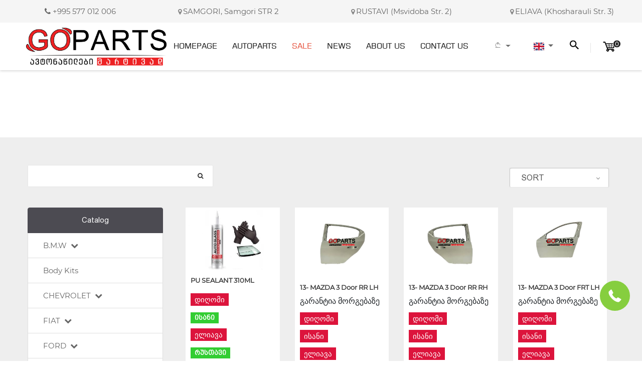

--- FILE ---
content_type: text/html; charset=UTF-8
request_url: https://goparts.ge/en/products/mazda-3-2014-2016
body_size: 11327
content:
<!DOCTYPE html>
<html lang="en">
<head>
	<!-- Global site tag (gtag.js) - Google Analytics -->
	<script async src="https://www.googletagmanager.com/gtag/js?id=UA-151109335-1"></script>
	<script>
	  window.dataLayer = window.dataLayer || [];
	  function gtag(){dataLayer.push(arguments);}
	  gtag('js', new Date());

	  gtag('config', 'UA-151109335-1');
	</script>
	<meta http-equiv="X-UA-Compatible" content="IE=edge">
<meta http-equiv="Content-Type" content="text/html; charset=utf-8">
<meta name="viewport" content="initial-scale=1, maximum-scale=1">
<meta name="robots" content="index, follow">
<meta name="title" content="ავტონაწილების მაღაზია | ავტო ნაწილები გამოწერით">
<meta name="description" content="">
<meta property="og:url" content="">
<meta property="og:type" content="Website">
<meta property="og:site_name" content="">
<meta property="og:title" content="">
<meta property="og:description" content=""/>
<meta property="og:image:url" content="">
<meta property="og:image:width" content="600" />
<meta property="og:image:height" content="315" />
<meta property="fb:app_id" content="376756526131256" />
<meta property="twitter:card" content="summary_large_image">
<meta property="twitter:site" content="">
<meta property="twitter:title" content="ავტონაწილების მაღაზია | ავტო ნაწილები გამოწერით">
<meta property="twitter:description" content="">
<meta property="twitter:image:src" content="">
<meta name="twitter:image:width" content= "280" />
<meta name="twitter:image:height" content= "480" />
<meta name="algolia-site-verification"  content="F7A5010410B14780" />
<title>ავტონაწილების მაღაზია | ავტო ნაწილები გამოწერით - GOparts.ge</title>
<link rel="canonical" href="">	<link rel="stylesheet" type="text/css" href="https://goparts.ge/combine/f4537794b3054d34db913fdb1fd99d8d-1686049731">
<link rel="stylesheet" href="https://cdnjs.cloudflare.com/ajax/libs/flag-icon-css/3.4.3/css/flag-icon.css" integrity="sha256-jrNAqq4Gy0Gg2b6G6l0n57dPr6N1twCn+JMqY8x3l88=" crossorigin="anonymous" />
<link rel="stylesheet" href="https://cdnjs.cloudflare.com/ajax/libs/jsSocials/1.5.0/jssocials-theme-flat.min.css" />
<link rel="stylesheet" type="text/css" href="https://goparts.ge/themes/gopartsge/assets/css/main.css?v2.1">
<link rel="stylesheet" type="text/css" href="https://goparts.ge/themes/gopartsge/assets/css/custom_styles.css?v0.1.3">
<link rel="icon" href="https://goparts.ge/themes/gopartsge/assets/images/favicon.png">	
	<!-- Load Facebook SDK for JavaScript -->
	<div id="fb-root"></div>
	<script>
		  window.fbAsyncInit = function() {
		    FB.init({
		      xfbml            : true,
		      version          : 'v3.2'
		    });
		  };

		  (function(d, s, id) {
		  var js, fjs = d.getElementsByTagName(s)[0];
		  if (d.getElementById(id)) return;
		  js = d.createElement(s); js.id = id;
		  js.src = 'https://connect.facebook.net/en_US/sdk/xfbml.customerchat.js';
		  fjs.parentNode.insertBefore(js, fjs);
		}(document, 'script', 'facebook-jssdk'));
	</script>
	<script data-ad-client="ca-pub-3730081305007192" async src="https://pagead2.googlesyndication.com/pagead/js/adsbygoogle.js"></script>
</head><body class="animsitions">
<div class="search-container">
  <div class="container-fluid">
		<div class="search-body-container">
			<h2 class="title">Find your part here</h2>
			<div class="form-container">
				<form action="https://goparts.ge/en/search" method="get">
					<div class="input-field-wrapper no-label-style">
						<input type="text" class="input-field visible-placeholder" id="search-input" name="query" value="" placeholder="Search for Parts">
					</div>
					<button class="submit-button" type="submit" aria-label="subscribe form button">
					</button>
				</form>
			</div>
		</div>
	</div>
</div>
<header class="header1">
	<!-- Header desktop -->
	<div class="container-menu-header" style="top: 0px;">
		<div class="topbar">
  <div class="container-fluid">
      <div class="row">
        <div class="col-lg-3 text-center">
          <span class="topbar-child1">
             <a href="tel:+995 577 012 006" target="_blank">
               <i class="fa fa-phone"></i>
               +995 577 012 006
            </a>
          </span>
        </div>
                <div class="col-lg-3 text-center">
          <span class="topbar-child1">
             <i class="fa fa-map-marker"></i>
             <a style="margin-right:50px;" href="https://maps.app.goo.gl/9wEwxvNmMzMy726G8" target="blank">
               SAMGORI, Samgori STR 2
             </a>
          </span>
        </div>
                        <div class="col-lg-3 text-center">
          <span class="topbar-child1">
             <i class="fa fa-map-marker"></i>
             <a href="https://maps.app.goo.gl/qzibFnFe4hsxgEbWA" target="blank">
               RUSTAVI (Msvidoba Str. 2)
             </a>
          </span>
        </div>
                        <div class="col-lg-3 text-center">
          <span class="topbar-child1">
             <i class="fa fa-map-marker"></i>
             <a href="https://maps.app.goo.gl/aP4zLYKgnLvNs53J6" target="blank">
               ELIAVA (Khosharauli Str. 3)
             </a>
          </span>
        </div>
              </div>
    </div>
</div>		<div class="wrap_header">
			<!-- Logo -->
			<a href="https://goparts.ge/en" class="logo">
				<img src="https://goparts.ge/themes/gopartsge/assets/images/logo.png" alt="Goparts.Ge">
			</a>
			<!-- Menu -->
			<div class="wrap_menu">
				<nav class="menu">
					<ul class="main_menu">
  
  <li>
      <a href="https://goparts.ge/en" aria-label="Left align">
        HOMEPAGE
  </a>
  </li>
  <li>
      <a href="https://goparts.ge/en/products" aria-label="Left align">
        AUTOPARTS
  </a>
  </li>
  <li class=active>
      <a href="https://goparts.ge/en/sale" aria-label="Left align">
        SALE
  </a>
  </li>
  <li>
      <a href="https://goparts.ge/en/news" aria-label="Left align">
        NEWS
  </a>
  </li>
  <li>
      <a href="https://goparts.ge/en/page/about-us" aria-label="Left align">
        ABOUT US
  </a>
  </li>
  <li>
      <a href="https://goparts.ge/en/page/contact-us" aria-label="Left align">
        CONTACT US
  </a>
  </li>
</ul>				</nav>
			</div>

			<!-- Header Icon -->
			<div class="header-icons">


				<div class="dropdown">
  <button class="btn btn-secondary dropdown-toggle" type="button" id="dropdownMenuButton" data-toggle="dropdown" aria-haspopup="true" aria-expanded="false">
                  <svg width="16" xmlns="http://www.w3.org/2000/svg" viewBox="0 0 18 18">
            <path d="M4 13.5h11M9.5 13.5a5 5 0 1 1 5 -5M8.5 2v5M10.5 2v5" style="fill: none; stroke: grey" />
          </svg>
                      </button>
  <div class="dropdown-menu" aria-labelledby="dropdownMenuButton">
        <a data-request-update="'CurrencyChanger::activeCurrency': '#dropdownMenuButton'" data-request-data="currency: 'gel'" data-request="CurrencyChanger::onChangeCurrency" class="dropdown-item"  href="#">
      <svg width="16" xmlns="http://www.w3.org/2000/svg" viewBox="0 0 18 18">
            <path d="M4 13.5h11M9.5 13.5a5 5 0 1 1 5 -5M8.5 2v5M10.5 2v5" style="fill: none; stroke: grey" />
          </svg>
    </a>
        <a data-request-update="'CurrencyChanger::activeCurrency': '#dropdownMenuButton'" data-request-data="currency: 'usd'" data-request="CurrencyChanger::onChangeCurrency" class="dropdown-item"  href="#">
      <svg width="16" version="1.1" id="Layer_1" xmlns="http://www.w3.org/2000/svg" xmlns:xlink="http://www.w3.org/1999/xlink"
                    	 viewBox="0 0 32 32" xml:space="preserve">
                    <line style="fill:none;stroke:#000000;stroke-width:2;stroke-miterlimit:10;" x1="16" y1="4" x2="16" y2="28"/>
                    <path style="fill:none;stroke:#000000;stroke-width:2;stroke-miterlimit:10;" d="M10,19v1.639C10,23.048,11.952,25,14.361,25h3.279
                    	C20.048,25,22,23.048,22,20.639v0c0-2.107-1.507-3.913-3.581-4.29l-3.839-0.698C12.507,15.274,11,13.468,11,11.361v0
                    	C11,8.952,12.952,7,15.361,7h1.279C19.048,7,21,8.952,21,11.361V13"/>
                    </svg>
    </a>
      </div>
</div>
				
<div class="dropdown">
  <button class="btn btn-secondary dropdown-toggle" type="button" id="dropdownMenuButton" data-toggle="dropdown" aria-haspopup="true" aria-expanded="false">
    <span class="flag-icon flag-icon-gb"></span>
  </button>
  <div class="dropdown-menu" aria-labelledby="dropdownMenuButton">
          <a class="dropdown-item"  href="https://goparts.ge//ge/products/mazda-3-2014-2016"><span class="flag-icon flag-icon-ge"></span></a>
          <a class="dropdown-item"  href="https://goparts.ge//en/products/mazda-3-2014-2016"><span class="flag-icon flag-icon-gb"></span></a>
          <a class="dropdown-item"  href="https://goparts.ge//ru/products/mazda-3-2014-2016"><span class="flag-icon flag-icon-ru"></span></a>
      </div>
</div>
				<!-- <a href="#" class="header-wrapicon1 dis-block">
						<i class="fa fa-search"></i>
					</a> -->
				<div class="management-item search-button-container" data-header-top-trigger="2">
					<svg class="search-svg" xmlns="http://www.w3.org/2000/svg" xmlns:xlink="http://www.w3.org/1999/xlink" x="0px" y="0px" width="18px" viewBox="0 0 446.25 446.25" style="enable-background:new 0 0 446.25 446.25;" xml:space="preserve">
						<path d="M318.75,280.5h-20.4l-7.649-7.65c25.5-28.05,40.8-66.3,40.8-107.1C331.5,73.95,257.55,0,165.75,0S0,73.95,0,165.75
													 S73.95,331.5,165.75,331.5c40.8,0,79.05-15.3,107.1-40.8l7.65,7.649v20.4L408,446.25L446.25,408L318.75,280.5z M165.75,280.5
													 C102,280.5,51,229.5,51,165.75S102,51,165.75,51S280.5,102,280.5,165.75S229.5,280.5,165.75,280.5z" />
					</svg>
					<svg class="cancel-svg" xmlns="http://www.w3.org/2000/svg" width="18" height="18" viewBox="0 0 18 18">
						<path data-name="Forma 1 copy" class="cls-1" d="M18,1.8L16.2,0,9,7.2,1.8,0,0,1.8,7.2,9,0,16.2,1.8,18,9,10.8,16.2,18,18,16.2,10.8,9Z" />
					</svg>
				</div>
				<span class="linedivide1"></span>
				<div class="header-wrapicon2">
  <img src="https://goparts.ge/themes/gopartsge/assets/images/cart.png" class="header-icon1 js-show-header-dropdown" alt="ICON">
  <span class="header-icons-noti">
    <div class="_Elliot_ShoppingCart_Cart_Count">
      0
    </div>
  </span>
  <div class="_Elliot_ShoppingCart_Header_Cart">
    <div class="header-cart header-dropdown">
  <ul class="header-cart-wrapitem">
        <li class="header-cart-item emptyCart">
      Your Cart is Empty
    </li>
      </ul>
  </div>
  </div>
</div>			</div>
		</div>
	</div>
	<!-- Header Mobile -->
	<div class="wrap_header_mobile">
		<!-- Logo moblie -->
		<a href="https://goparts.ge/en">
			<img src="https://goparts.ge/themes/gopartsge/assets/images/logo.png" class="logo_mobile img-responsive" alt="Goparts.Ge">
		</a>
		<!-- Button show menu -->
		<div class="btn-show-menu">
			<!-- Header Icon mobile -->
			<div class="header-icons-mobile">
				<div class="dropdown">
  <button class="btn btn-secondary dropdown-toggle" type="button" id="dropdownMenuButton" data-toggle="dropdown" aria-haspopup="true" aria-expanded="false">
                  <svg width="16" xmlns="http://www.w3.org/2000/svg" viewBox="0 0 18 18">
            <path d="M4 13.5h11M9.5 13.5a5 5 0 1 1 5 -5M8.5 2v5M10.5 2v5" style="fill: none; stroke: grey" />
          </svg>
                      </button>
  <div class="dropdown-menu" aria-labelledby="dropdownMenuButton">
        <a data-request-update="'CurrencyChanger::activeCurrency': '#dropdownMenuButton'" data-request-data="currency: 'gel'" data-request="CurrencyChanger::onChangeCurrency" class="dropdown-item"  href="#">
      <svg width="16" xmlns="http://www.w3.org/2000/svg" viewBox="0 0 18 18">
            <path d="M4 13.5h11M9.5 13.5a5 5 0 1 1 5 -5M8.5 2v5M10.5 2v5" style="fill: none; stroke: grey" />
          </svg>
    </a>
        <a data-request-update="'CurrencyChanger::activeCurrency': '#dropdownMenuButton'" data-request-data="currency: 'usd'" data-request="CurrencyChanger::onChangeCurrency" class="dropdown-item"  href="#">
      <svg width="16" version="1.1" id="Layer_1" xmlns="http://www.w3.org/2000/svg" xmlns:xlink="http://www.w3.org/1999/xlink"
                    	 viewBox="0 0 32 32" xml:space="preserve">
                    <line style="fill:none;stroke:#000000;stroke-width:2;stroke-miterlimit:10;" x1="16" y1="4" x2="16" y2="28"/>
                    <path style="fill:none;stroke:#000000;stroke-width:2;stroke-miterlimit:10;" d="M10,19v1.639C10,23.048,11.952,25,14.361,25h3.279
                    	C20.048,25,22,23.048,22,20.639v0c0-2.107-1.507-3.913-3.581-4.29l-3.839-0.698C12.507,15.274,11,13.468,11,11.361v0
                    	C11,8.952,12.952,7,15.361,7h1.279C19.048,7,21,8.952,21,11.361V13"/>
                    </svg>
    </a>
      </div>
</div>
				

<div class="dropdown">

  <button class="btn btn-secondary dropdown-toggle" type="button" id="dropdownMenuButton" data-toggle="dropdown" aria-haspopup="true" aria-expanded="false">

    <span class="flag-icon flag-icon-gb"></span>

  </button>

  <div class="dropdown-menu" aria-labelledby="dropdownMenuButton">

    
      <a class="dropdown-item"  href="https://goparts.ge//ge/products/mazda-3-2014-2016"><span class="flag-icon flag-icon-ge"></span></a>

    
      <a class="dropdown-item"  href="https://goparts.ge//en/products/mazda-3-2014-2016"><span class="flag-icon flag-icon-gb"></span></a>

    
      <a class="dropdown-item"  href="https://goparts.ge//ru/products/mazda-3-2014-2016"><span class="flag-icon flag-icon-ru"></span></a>

    
  </div>

</div>

				<a href="#" class="header-wrapicon1 dis-block">
					<!-- <i class="fa fa-search"></i> -->
					<svg class="search-svg" xmlns="http://www.w3.org/2000/svg" xmlns:xlink="http://www.w3.org/1999/xlink" x="0px" y="0px" width="18px" viewBox="0 0 446.25 446.25" style="enable-background:new 0 0 446.25 446.25;" xml:space="preserve">
						<path d="M318.75,280.5h-20.4l-7.649-7.65c25.5-28.05,40.8-66.3,40.8-107.1C331.5,73.95,257.55,0,165.75,0S0,73.95,0,165.75
													 S73.95,331.5,165.75,331.5c40.8,0,79.05-15.3,107.1-40.8l7.65,7.649v20.4L408,446.25L446.25,408L318.75,280.5z M165.75,280.5
													 C102,280.5,51,229.5,51,165.75S102,51,165.75,51S280.5,102,280.5,165.75S229.5,280.5,165.75,280.5z"></path>
					</svg>
				</a>
				<span class="linedivide2"></span>
				<div class="header-wrapicon2">
  <img src="https://goparts.ge/themes/gopartsge/assets/images/cart.png" class="header-icon1 js-show-header-dropdown" alt="ICON">
  <span class="header-icons-noti">
    <div class="_Elliot_ShoppingCart_Cart_Count">
      0
    </div>
  </span>
  <div class="_Elliot_ShoppingCart_Header_Cart">
    <div class="header-cart header-dropdown">
  <ul class="header-cart-wrapitem">
        <li class="header-cart-item emptyCart">
      Your Cart is Empty
    </li>
      </ul>
  </div>
  </div>
</div>			</div>

			<div class="btn-show-menu-mobile hamburger hamburger--squeeze">
				<span class="hamburger-box">
					<span class="hamburger-inner"></span>
				</span>
			</div>
		</div>
	</div>

	<!-- Menu Mobile -->
	<div class="wrap-side-menu">
		<nav class="side-menu">
			<ul class="main-menu">
  
  <li>
      <a href="https://goparts.ge/en" aria-label="Left align">
        HOMEPAGE
  </a>
  </li>
  <li>
      <a href="https://goparts.ge/en/products" aria-label="Left align">
        AUTOPARTS
  </a>
  </li>
  <li class=active>
      <a href="https://goparts.ge/en/sale" aria-label="Left align">
        SALE
  </a>
  </li>
  <li>
      <a href="https://goparts.ge/en/news" aria-label="Left align">
        NEWS
  </a>
  </li>
  <li>
      <a href="https://goparts.ge/en/page/about-us" aria-label="Left align">
        ABOUT US
  </a>
  </li>
  <li>
      <a href="https://goparts.ge/en/page/contact-us" aria-label="Left align">
        CONTACT US
  </a>
  </li>
</ul>		</nav>
	</div>
</header><!-- Title Page -->
	<section class="bg-title-page p-t-50 p-b-40 flex-col-c-m">
  <h2 class="l-text2 t-center">
    
  </h2>
</section>

	<!-- Content page -->
	<section class="bggray p-t-55 p-b-65">
		<div class="container">
			<div class="row">
				<div class="col-lg-12 p-b-50">
					<div class="row">
						<div class="col-lg-4">
							<div class="search-product pos-relative bo4 of-hidden">
  <form id="_Elliot_ShoppingCart_Products_Search_Form" method="get">
        <input autofocus="autofocus" id="query" class="s-text7 size6 p-l-23 p-r-50" type="text" name="query" value="" placeholder="Find your part here">
    <button class="flex-c-m size5 ab-r-m color2 color0-hov trans-0-4" type="submit">
      <i class="fs-12 fa fa-search" aria-hidden="true"></i>
    </button>
  </form>
</div>
						</div>
						<div class="col-lg-8">
							<div class="pull-right">
  <div class="flex-sb-m flex-w p-b-35 sort">
    <div class="flex-w">
      <form id="_Elliot_ShoppingCart_Products_Sort_Form" method="get">
                              <div class="rs2-select2 bo4 of-hidden w-size12 m-t-5 m-b-5 m-r-10">
            <select class="selection-2" name="sort">
              <option  value="id.desc">SORT</option>
              <option  value="name.asc">A-Z</option>
              <option  value="name.desc">Z-A</option>
              <option  value="price.asc">Price A-Z</option>
              <option  value="price.desc">Price Z-a</option>
            </select>
          </div>
        </form>
      </div>
  </div>
</div>
						</div>
					</div>
					<!-- Product -->
					<div class="row">
						<div class="col-lg-3 col-xs-12">
  <div class="list-group home_catalog desktop">
    <a class="list-group-item text-center active catalog_header" data-remote="true" href="#" id="categoria_0">
      Catalog
    </a>

                  <a class="list-group-item" data-remote="true" href="#sub_categoria_202" id="categoria_202" data-toggle="collapse" data-parent="#sub_categoria_202" style="padding-left: 15px;">
          <span style="margin-left: 15px;">B.M.W</span>
          <span class="menu-ico-collapse"><i class="fa fa-chevron-down"></i></span>
        </a>
        <div class="collapse list-group-submenu" id="sub_categoria_202">
                    <a href="https://goparts.ge/en/products/3-series-2015-2018" class="list-group-item sub-item" data-parent="#sub_categoria_202" style="padding-left: 35px;">3 Series (F30) 2015 - 2018</a>
                    <a href="https://goparts.ge/en/products/3-series-f30-2012-2014" class="list-group-item sub-item" data-parent="#sub_categoria_202" style="padding-left: 35px;">3 Series (F30) 2012 - 2014</a>
                    <a href="https://goparts.ge/en/products/4-series-f32f33f36-2013-2019" class="list-group-item sub-item" data-parent="#sub_categoria_202" style="padding-left: 35px;">4 Series (F32/F33/F36) 2013 - 2019</a>
                    <a href="https://goparts.ge/en/products/f10-2011-2014" class="list-group-item sub-item" data-parent="#sub_categoria_202" style="padding-left: 35px;">5 Series (F10) 2011 - 2014</a>
                    <a href="https://goparts.ge/en/products/f10-2014-2016" class="list-group-item sub-item" data-parent="#sub_categoria_202" style="padding-left: 35px;">5 Series (F10) 2014 - 2016</a>
                  </div>
                        <a class="list-group-item" data-remote="true" href="" id="categoria_6" style="padding-left: 15px;">
          <span style="margin-left: 15px;">Body Kits</span>
        </a>
                        <a class="list-group-item" data-remote="true" href="#sub_categoria_12" id="categoria_12" data-toggle="collapse" data-parent="#sub_categoria_12" style="padding-left: 15px;">
          <span style="margin-left: 15px;">CHEVROLET</span>
          <span class="menu-ico-collapse"><i class="fa fa-chevron-down"></i></span>
        </a>
        <div class="collapse list-group-submenu" id="sub_categoria_12">
                    <a href="https://goparts.ge/en/products/volt-2011-2015" class="list-group-item sub-item" data-parent="#sub_categoria_12" style="padding-left: 35px;">VOLT 2011 - 2015</a>
                    <a href="https://goparts.ge/en/products/volt-2016-2019" class="list-group-item sub-item" data-parent="#sub_categoria_12" style="padding-left: 35px;">VOLT 2016 - 2019</a>
                    <a href="https://goparts.ge/en/products/cruze-2011-2016" class="list-group-item sub-item" data-parent="#sub_categoria_12" style="padding-left: 35px;">CRUZE 2011 - 2014</a>
                    <a href="https://goparts.ge/en/products/cruze-2015-2016" class="list-group-item sub-item" data-parent="#sub_categoria_12" style="padding-left: 35px;">CRUZE 2014-2015</a>
                    <a href="https://goparts.ge/en/products/cruze-2016" class="list-group-item sub-item" data-parent="#sub_categoria_12" style="padding-left: 35px;">CRUZE 2016 - 2018</a>
                    <a href="https://goparts.ge/en/products/cruze-2019" class="list-group-item sub-item" data-parent="#sub_categoria_12" style="padding-left: 35px;">CRUZE 2018 -</a>
                    <a href="https://goparts.ge/en/products/malibu-2016-2018" class="list-group-item sub-item" data-parent="#sub_categoria_12" style="padding-left: 35px;">MALIBU 2016-2018</a>
                    <a href="https://goparts.ge/en/products/trax-2017-2021" class="list-group-item sub-item" data-parent="#sub_categoria_12" style="padding-left: 35px;">TRAX 2017-2021</a>
                  </div>
                        <a class="list-group-item" data-remote="true" href="#sub_categoria_248" id="categoria_248" data-toggle="collapse" data-parent="#sub_categoria_248" style="padding-left: 15px;">
          <span style="margin-left: 15px;">FIAT</span>
          <span class="menu-ico-collapse"><i class="fa fa-chevron-down"></i></span>
        </a>
        <div class="collapse list-group-submenu" id="sub_categoria_248">
                    <a href="https://goparts.ge/en/products/fiat500-2012-2017" class="list-group-item sub-item" data-parent="#sub_categoria_248" style="padding-left: 35px;">FIAT500 2012-2017</a>
                    <a href="https://goparts.ge/en/products/fiat500x-2016-2019" class="list-group-item sub-item" data-parent="#sub_categoria_248" style="padding-left: 35px;">FIAT500X 2016-2019</a>
                  </div>
                        <a class="list-group-item" data-remote="true" href="#sub_categoria_11" id="categoria_11" data-toggle="collapse" data-parent="#sub_categoria_11" style="padding-left: 15px;">
          <span style="margin-left: 15px;">FORD</span>
          <span class="menu-ico-collapse"><i class="fa fa-chevron-down"></i></span>
        </a>
        <div class="collapse list-group-submenu" id="sub_categoria_11">
                    <a href="https://goparts.ge/en/products/fiesta-2011-2013" class="list-group-item sub-item" data-parent="#sub_categoria_11" style="padding-left: 35px;">FIESTA 2011 - 2013</a>
                    <a href="https://goparts.ge/en/products/fiesta-2014-2017" class="list-group-item sub-item" data-parent="#sub_categoria_11" style="padding-left: 35px;">FIESTA 2014 - 2017</a>
                    <a href="https://goparts.ge/en/products/c-max" class="list-group-item sub-item" data-parent="#sub_categoria_11" style="padding-left: 35px;">C-MAX 2012-2018</a>
                    <a href="https://goparts.ge/en/products/escape-2013-2016" class="list-group-item sub-item" data-parent="#sub_categoria_11" style="padding-left: 35px;">ESCAPE 2013-2016</a>
                    <a href="https://goparts.ge/en/products/escape-2018" class="list-group-item sub-item" data-parent="#sub_categoria_11" style="padding-left: 35px;">ESCAPE 2017 -</a>
                    <a href="https://goparts.ge/en/products/fusion-2013-2017" class="list-group-item sub-item" data-parent="#sub_categoria_11" style="padding-left: 35px;">FUSION 2013 - 2017</a>
                    <a href="https://goparts.ge/en/products/fusion-2017-2018" class="list-group-item sub-item" data-parent="#sub_categoria_11" style="padding-left: 35px;">FUSION 2017 - 2018</a>
                    <a href="https://goparts.ge/en/products/fusion-2019-2020" class="list-group-item sub-item" data-parent="#sub_categoria_11" style="padding-left: 35px;">FUSION 2019 - 2020</a>
                  </div>
                        <a class="list-group-item" data-remote="true" href="#sub_categoria_8" id="categoria_8" data-toggle="collapse" data-parent="#sub_categoria_8" style="padding-left: 15px;">
          <span style="margin-left: 15px;">HONDA</span>
          <span class="menu-ico-collapse"><i class="fa fa-chevron-down"></i></span>
        </a>
        <div class="collapse list-group-submenu" id="sub_categoria_8">
                    <a href="https://goparts.ge/en/products/accord-2" class="list-group-item sub-item" data-parent="#sub_categoria_8" style="padding-left: 35px;">ACCORD</a>
                    <a href="https://goparts.ge/en/products/cr-v-2" class="list-group-item sub-item" data-parent="#sub_categoria_8" style="padding-left: 35px;">CR-V</a>
                    <a href="https://goparts.ge/en/products/hr-v" class="list-group-item sub-item" data-parent="#sub_categoria_8" style="padding-left: 35px;">HR-V</a>
                    <a href="https://goparts.ge/en/products/fit" class="list-group-item sub-item" data-parent="#sub_categoria_8" style="padding-left: 35px;">FIT</a>
                    <a href="https://goparts.ge/en/products/insight" class="list-group-item sub-item" data-parent="#sub_categoria_8" style="padding-left: 35px;">INSIGHT</a>
                    <a href="https://goparts.ge/en/products/civic" class="list-group-item sub-item" data-parent="#sub_categoria_8" style="padding-left: 35px;">CIVIC</a>
                  </div>
                        <a class="list-group-item" data-remote="true" href="#sub_categoria_7" id="categoria_7" data-toggle="collapse" data-parent="#sub_categoria_7" style="padding-left: 15px;">
          <span style="margin-left: 15px;">HYUNDAI</span>
          <span class="menu-ico-collapse"><i class="fa fa-chevron-down"></i></span>
        </a>
        <div class="collapse list-group-submenu" id="sub_categoria_7">
                    <a href="https://goparts.ge/en/products/sonata-2011-2014" class="list-group-item sub-item" data-parent="#sub_categoria_7" style="padding-left: 35px;">SONATA 2011 - 2014</a>
                    <a href="https://goparts.ge/en/products/sonata-2015-2016" class="list-group-item sub-item" data-parent="#sub_categoria_7" style="padding-left: 35px;">SONATA 2015 - 2016</a>
                    <a href="https://goparts.ge/en/products/sonata-2018-2019" class="list-group-item sub-item" data-parent="#sub_categoria_7" style="padding-left: 35px;">SONATA 2018 -2019</a>
                    <a href="https://goparts.ge/en/products/elantra-2011-2013" class="list-group-item sub-item" data-parent="#sub_categoria_7" style="padding-left: 35px;">ELANTRA 2011 - 2013</a>
                    <a href="https://goparts.ge/en/products/elantra-2013-2015" class="list-group-item sub-item" data-parent="#sub_categoria_7" style="padding-left: 35px;">ELANTRA 2014 - 2015</a>
                    <a href="https://goparts.ge/en/products/16-elantra" class="list-group-item sub-item" data-parent="#sub_categoria_7" style="padding-left: 35px;">ELANTRA 2017 - 2018</a>
                    <a href="https://goparts.ge/en/products/elantra-2019" class="list-group-item sub-item" data-parent="#sub_categoria_7" style="padding-left: 35px;">ELANTRA 2019-</a>
                    <a href="https://goparts.ge/en/products/elantra-2021-2023" class="list-group-item sub-item" data-parent="#sub_categoria_7" style="padding-left: 35px;">ELANTRA 2021 - 2023</a>
                    <a href="https://goparts.ge/en/products/elantra-coupe-2013-2014" class="list-group-item sub-item" data-parent="#sub_categoria_7" style="padding-left: 35px;">ELANTRA COUPE 2013 - 2014</a>
                    <a href="https://goparts.ge/en/products/elantra-gt-2013-2017" class="list-group-item sub-item" data-parent="#sub_categoria_7" style="padding-left: 35px;">ELANTRA GT 2013 - 2017</a>
                    <a href="https://goparts.ge/en/products/elantra-gt-2018-2020" class="list-group-item sub-item" data-parent="#sub_categoria_7" style="padding-left: 35px;">ELANTRA GT 2018 - 2020</a>
                    <a href="https://goparts.ge/en/products/tucson-2015-2018" class="list-group-item sub-item" data-parent="#sub_categoria_7" style="padding-left: 35px;">TUCSON 2015 - 2018</a>
                    <a href="https://goparts.ge/en/products/tucson-2019-2021" class="list-group-item sub-item" data-parent="#sub_categoria_7" style="padding-left: 35px;">TUCSON 2019 - 2020</a>
                    <a href="https://goparts.ge/en/products/santa-fe-2020" class="list-group-item sub-item" data-parent="#sub_categoria_7" style="padding-left: 35px;">SANTA FE 2020 -</a>
                    <a href="https://goparts.ge/en/products/santa-fe-2017-2020" class="list-group-item sub-item" data-parent="#sub_categoria_7" style="padding-left: 35px;">SANTA FE 2017 - 2020</a>
                    <a href="https://goparts.ge/en/products/kona-2018-2022" class="list-group-item sub-item" data-parent="#sub_categoria_7" style="padding-left: 35px;">KONA 2018 - 2022</a>
                    <a href="https://goparts.ge/en/products/ioniq-2017-2022" class="list-group-item sub-item" data-parent="#sub_categoria_7" style="padding-left: 35px;">IONIQ 2017 - 2022</a>
                  </div>
                        <a class="list-group-item" data-remote="true" href="#sub_categoria_301" id="categoria_301" data-toggle="collapse" data-parent="#sub_categoria_301" style="padding-left: 15px;">
          <span style="margin-left: 15px;">JEEP</span>
          <span class="menu-ico-collapse"><i class="fa fa-chevron-down"></i></span>
        </a>
        <div class="collapse list-group-submenu" id="sub_categoria_301">
                    <a href="https://goparts.ge/en/products/renegade-2019-2021" class="list-group-item sub-item" data-parent="#sub_categoria_301" style="padding-left: 35px;">RENEGADE  2019-2021</a>
                  </div>
                        <a class="list-group-item" data-remote="true" href="#sub_categoria_6" id="categoria_6" data-toggle="collapse" data-parent="#sub_categoria_6" style="padding-left: 15px;">
          <span style="margin-left: 15px;">KIA</span>
          <span class="menu-ico-collapse"><i class="fa fa-chevron-down"></i></span>
        </a>
        <div class="collapse list-group-submenu" id="sub_categoria_6">
                    <a href="https://goparts.ge/en/products/optima-2011-2013" class="list-group-item sub-item" data-parent="#sub_categoria_6" style="padding-left: 35px;">OPTIMA 2011 - 2013</a>
                    <a href="https://goparts.ge/en/products/optima-2014-2015" class="list-group-item sub-item" data-parent="#sub_categoria_6" style="padding-left: 35px;">OPTIMA 2014 - 2015</a>
                    <a href="https://goparts.ge/en/products/optima-2015" class="list-group-item sub-item" data-parent="#sub_categoria_6" style="padding-left: 35px;">OPTIMA 2016 -</a>
                    <a href="https://goparts.ge/en/products/sportage-2010-2015" class="list-group-item sub-item" data-parent="#sub_categoria_6" style="padding-left: 35px;">SPORTAGE 2010-2015</a>
                    <a href="https://goparts.ge/en/products/rio-2006-2011" class="list-group-item sub-item" data-parent="#sub_categoria_6" style="padding-left: 35px;">RIO 2006 - 2011</a>
                    <a href="https://goparts.ge/en/products/niro-2017-2022" class="list-group-item sub-item" data-parent="#sub_categoria_6" style="padding-left: 35px;">NIRO 2017 - 2022</a>
                  </div>
                        <a class="list-group-item" data-remote="true" href="#sub_categoria_5" id="categoria_5" data-toggle="collapse" data-parent="#sub_categoria_5" style="padding-left: 15px;">
          <span style="margin-left: 15px;">LEXUS</span>
          <span class="menu-ico-collapse"><i class="fa fa-chevron-down"></i></span>
        </a>
        <div class="collapse list-group-submenu" id="sub_categoria_5">
                    <a href="https://goparts.ge/en/products/ct-200h" class="list-group-item sub-item" data-parent="#sub_categoria_5" style="padding-left: 35px;">CT</a>
                    <a href="https://goparts.ge/en/products/nx" class="list-group-item sub-item" data-parent="#sub_categoria_5" style="padding-left: 35px;">NX</a>
                    <a href="https://goparts.ge/en/products/rx" class="list-group-item sub-item" data-parent="#sub_categoria_5" style="padding-left: 35px;">RX</a>
                    <a href="https://goparts.ge/en/products/ux" class="list-group-item sub-item" data-parent="#sub_categoria_5" style="padding-left: 35px;">UX</a>
                    <a href="https://goparts.ge/en/products/gs" class="list-group-item sub-item" data-parent="#sub_categoria_5" style="padding-left: 35px;">GS</a>
                    <a href="https://goparts.ge/en/products/es" class="list-group-item sub-item" data-parent="#sub_categoria_5" style="padding-left: 35px;">ES</a>
                    <a href="https://goparts.ge/en/products/is" class="list-group-item sub-item" data-parent="#sub_categoria_5" style="padding-left: 35px;">IS</a>
                    <a href="https://goparts.ge/en/products/hs" class="list-group-item sub-item" data-parent="#sub_categoria_5" style="padding-left: 35px;">HS</a>
                    <a href="https://goparts.ge/en/products/gx" class="list-group-item sub-item" data-parent="#sub_categoria_5" style="padding-left: 35px;">GX</a>
                  </div>
                        <a class="list-group-item" data-remote="true" href="#sub_categoria_207" id="categoria_207" data-toggle="collapse" data-parent="#sub_categoria_207" style="padding-left: 15px;">
          <span style="margin-left: 15px;">MAZDA</span>
          <span class="menu-ico-collapse"><i class="fa fa-chevron-down"></i></span>
        </a>
        <div class="collapse list-group-submenu" id="sub_categoria_207">
                    <a href="https://goparts.ge/en/products/mazda-3-2014-2016" class="list-group-item sub-item" data-parent="#sub_categoria_207" style="padding-left: 35px;">MAZDA 3 2014 - 2016</a>
                    <a href="https://goparts.ge/en/products/mazda-3-2017-2018" class="list-group-item sub-item" data-parent="#sub_categoria_207" style="padding-left: 35px;">MAZDA 3 2017 - 2018</a>
                    <a href="https://goparts.ge/en/products/mazda-3-2019-2020" class="list-group-item sub-item" data-parent="#sub_categoria_207" style="padding-left: 35px;">MAZDA 3  2019 - 2020</a>
                    <a href="https://goparts.ge/en/products/mazda-6-2013-2017" class="list-group-item sub-item" data-parent="#sub_categoria_207" style="padding-left: 35px;">MAZDA 6 2013 - 2017</a>
                    <a href="https://goparts.ge/en/products/mazda-6-2018-2020" class="list-group-item sub-item" data-parent="#sub_categoria_207" style="padding-left: 35px;">MAZDA 6 2018 - 2020</a>
                    <a href="https://goparts.ge/en/products/mazda-cx-5-2013-2016" class="list-group-item sub-item" data-parent="#sub_categoria_207" style="padding-left: 35px;">Mazda Cx-5 2013-2016</a>
                    <a href="https://goparts.ge/en/products/mazda-cx-5-2017-2020" class="list-group-item sub-item" data-parent="#sub_categoria_207" style="padding-left: 35px;">Mazda Cx-5 2017-2020</a>
                    <a href="https://goparts.ge/en/products/mazda-cx3-2016-2020" class="list-group-item sub-item" data-parent="#sub_categoria_207" style="padding-left: 35px;">MAZDA CX3 2016 - 2020</a>
                  </div>
                        <a class="list-group-item" data-remote="true" href="#sub_categoria_206" id="categoria_206" data-toggle="collapse" data-parent="#sub_categoria_206" style="padding-left: 15px;">
          <span style="margin-left: 15px;">MERCEDES-BENZ</span>
          <span class="menu-ico-collapse"><i class="fa fa-chevron-down"></i></span>
        </a>
        <div class="collapse list-group-submenu" id="sub_categoria_206">
                    <a href="https://goparts.ge/en/products/c-class-w204-2008-2011" class="list-group-item sub-item" data-parent="#sub_categoria_206" style="padding-left: 35px;">C Class (W204) 2008 - 2011</a>
                    <a href="https://goparts.ge/en/products/c-class-w204-2002-2014" class="list-group-item sub-item" data-parent="#sub_categoria_206" style="padding-left: 35px;">C Class (W204) 2012 - 2014</a>
                    <a href="https://goparts.ge/en/products/e-class-2014-2017" class="list-group-item sub-item" data-parent="#sub_categoria_206" style="padding-left: 35px;">C Class (W205) 2015 - 2017</a>
                    <a href="https://goparts.ge/en/products/e-class-w212-2010-2013" class="list-group-item sub-item" data-parent="#sub_categoria_206" style="padding-left: 35px;">E Class (W212) 2010 - 2013</a>
                    <a href="https://goparts.ge/en/products/e-class-w212-2014-2016" class="list-group-item sub-item" data-parent="#sub_categoria_206" style="padding-left: 35px;">E Class (W212) 2014 - 2016</a>
                    <a href="https://goparts.ge/en/products/e-class-w213-2017" class="list-group-item sub-item" data-parent="#sub_categoria_206" style="padding-left: 35px;">E Class (W213) 2017 -</a>
                    <a href="https://goparts.ge/en/products/cla-c117-2014-2016" class="list-group-item sub-item" data-parent="#sub_categoria_206" style="padding-left: 35px;">CLA (C117) 2014 - 2016</a>
                    <a href="https://goparts.ge/en/products/cla-c117-2017-2018" class="list-group-item sub-item" data-parent="#sub_categoria_206" style="padding-left: 35px;">CLA (C117) 2017 - 2018</a>
                    <a href="https://goparts.ge/en/products/gla-x156-2014-2016" class="list-group-item sub-item" data-parent="#sub_categoria_206" style="padding-left: 35px;">GLA (X156) 2014 - 2016</a>
                    <a href="https://goparts.ge/en/products/gla-x156-2016-2020" class="list-group-item sub-item" data-parent="#sub_categoria_206" style="padding-left: 35px;">GLA (X156) 2016-2020</a>
                    <a href="https://goparts.ge/en/products/ml350-2012-2015" class="list-group-item sub-item" data-parent="#sub_categoria_206" style="padding-left: 35px;">ML350 (W166) 2012 - 2015</a>
                    <a href="https://goparts.ge/en/products/gle-2016-2018" class="list-group-item sub-item" data-parent="#sub_categoria_206" style="padding-left: 35px;">GLE 2016-2018</a>
                  </div>
                        <a class="list-group-item" data-remote="true" href="#sub_categoria_251" id="categoria_251" data-toggle="collapse" data-parent="#sub_categoria_251" style="padding-left: 15px;">
          <span style="margin-left: 15px;">MINI COOPER</span>
          <span class="menu-ico-collapse"><i class="fa fa-chevron-down"></i></span>
        </a>
        <div class="collapse list-group-submenu" id="sub_categoria_251">
                    <a href="https://goparts.ge/en/products/countryman-2011-2016" class="list-group-item sub-item" data-parent="#sub_categoria_251" style="padding-left: 35px;">COUNTRYMAN 2011 - 2016</a>
                  </div>
                        <a class="list-group-item" data-remote="true" href="#sub_categoria_205" id="categoria_205" data-toggle="collapse" data-parent="#sub_categoria_205" style="padding-left: 15px;">
          <span style="margin-left: 15px;">MITSUBISHI</span>
          <span class="menu-ico-collapse"><i class="fa fa-chevron-down"></i></span>
        </a>
        <div class="collapse list-group-submenu" id="sub_categoria_205">
                    <a href="https://goparts.ge/en/products/outlander-sport-2013-2015" class="list-group-item sub-item" data-parent="#sub_categoria_205" style="padding-left: 35px;">OUTLANDER Sport 2010 - 2015</a>
                    <a href="https://goparts.ge/en/products/outlander-sport-2016-2019" class="list-group-item sub-item" data-parent="#sub_categoria_205" style="padding-left: 35px;">OUTLANDER Sport 2016 - 2019</a>
                    <a href="https://goparts.ge/en/products/outlander-sport-2020" class="list-group-item sub-item" data-parent="#sub_categoria_205" style="padding-left: 35px;">OUTLANDER Sport 2020-</a>
                    <a href="https://goparts.ge/en/products/outlander-sport-2019" class="list-group-item sub-item" data-parent="#sub_categoria_205" style="padding-left: 35px;">OUTLANDER 2019 - 2020</a>
                    <a href="https://goparts.ge/en/products/outlander-2015-2019" class="list-group-item sub-item" data-parent="#sub_categoria_205" style="padding-left: 35px;">OUTLANDER 2015 - 2018</a>
                    <a href="https://goparts.ge/en/products/eclipse-cross-2018-2020" class="list-group-item sub-item" data-parent="#sub_categoria_205" style="padding-left: 35px;">ECLIPSE CROSS 2018-2020</a>
                  </div>
                        <a class="list-group-item" data-remote="true" href="#sub_categoria_9" id="categoria_9" data-toggle="collapse" data-parent="#sub_categoria_9" style="padding-left: 15px;">
          <span style="margin-left: 15px;">NISSAN</span>
          <span class="menu-ico-collapse"><i class="fa fa-chevron-down"></i></span>
        </a>
        <div class="collapse list-group-submenu" id="sub_categoria_9">
                    <a href="https://goparts.ge/en/products/juke-2011-2014" class="list-group-item sub-item" data-parent="#sub_categoria_9" style="padding-left: 35px;">JUKE 2011 - 2014</a>
                    <a href="https://goparts.ge/en/products/juke-2015-2017" class="list-group-item sub-item" data-parent="#sub_categoria_9" style="padding-left: 35px;">JUKE 2015 - 2017</a>
                    <a href="https://goparts.ge/en/products/rogue-2014-2016" class="list-group-item sub-item" data-parent="#sub_categoria_9" style="padding-left: 35px;">Rogue 2014-2016</a>
                    <a href="https://goparts.ge/en/products/rogue-2017-2019" class="list-group-item sub-item" data-parent="#sub_categoria_9" style="padding-left: 35px;">Rogue 2017-2019</a>
                    <a href="https://goparts.ge/en/products/rogue-sport-2017-2021" class="list-group-item sub-item" data-parent="#sub_categoria_9" style="padding-left: 35px;">ROGUE SPORT 2017 - 2021</a>
                    <a href="https://goparts.ge/en/products/leaf-2013-2016" class="list-group-item sub-item" data-parent="#sub_categoria_9" style="padding-left: 35px;">LEAF 2013 - 2016</a>
                    <a href="https://goparts.ge/en/products/kicks-2018-2021" class="list-group-item sub-item" data-parent="#sub_categoria_9" style="padding-left: 35px;">KICKS 2018-2021</a>
                  </div>
                        <a class="list-group-item" data-remote="true" href="#sub_categoria_10" id="categoria_10" data-toggle="collapse" data-parent="#sub_categoria_10" style="padding-left: 15px;">
          <span style="margin-left: 15px;">SUBARU</span>
          <span class="menu-ico-collapse"><i class="fa fa-chevron-down"></i></span>
        </a>
        <div class="collapse list-group-submenu" id="sub_categoria_10">
                    <a href="https://goparts.ge/en/products/outback" class="list-group-item sub-item" data-parent="#sub_categoria_10" style="padding-left: 35px;">OUTBACK</a>
                    <a href="https://goparts.ge/en/products/xv-crosstrek" class="list-group-item sub-item" data-parent="#sub_categoria_10" style="padding-left: 35px;">XV CROSSTREK</a>
                    <a href="https://goparts.ge/en/products/forester" class="list-group-item sub-item" data-parent="#sub_categoria_10" style="padding-left: 35px;">FORESTER</a>
                    <a href="https://goparts.ge/en/products/legacy" class="list-group-item sub-item" data-parent="#sub_categoria_10" style="padding-left: 35px;">LEGACY</a>
                    <a href="https://goparts.ge/en/products/ascent" class="list-group-item sub-item" data-parent="#sub_categoria_10" style="padding-left: 35px;">ASCENT</a>
                    <a href="https://goparts.ge/en/products/impreza" class="list-group-item sub-item" data-parent="#sub_categoria_10" style="padding-left: 35px;">IMPREZA</a>
                  </div>
                        <a class="list-group-item" data-remote="true" href="#sub_categoria_288" id="categoria_288" data-toggle="collapse" data-parent="#sub_categoria_288" style="padding-left: 15px;">
          <span style="margin-left: 15px;">TESLA</span>
          <span class="menu-ico-collapse"><i class="fa fa-chevron-down"></i></span>
        </a>
        <div class="collapse list-group-submenu" id="sub_categoria_288">
                    <a href="https://goparts.ge/en/products/tesla-3" class="list-group-item sub-item" data-parent="#sub_categoria_288" style="padding-left: 35px;">TESLA 3</a>
                  </div>
                        <a class="list-group-item" data-remote="true" href="#sub_categoria_3" id="categoria_3" data-toggle="collapse" data-parent="#sub_categoria_3" style="padding-left: 15px;">
          <span style="margin-left: 15px;">TOYOTA</span>
          <span class="menu-ico-collapse"><i class="fa fa-chevron-down"></i></span>
        </a>
        <div class="collapse list-group-submenu" id="sub_categoria_3">
                    <a href="https://goparts.ge/en/products/camry" class="list-group-item sub-item" data-parent="#sub_categoria_3" style="padding-left: 35px;">CAMRY</a>
                    <a href="https://goparts.ge/en/products/prius" class="list-group-item sub-item" data-parent="#sub_categoria_3" style="padding-left: 35px;">PRIUS</a>
                    <a href="https://goparts.ge/en/products/highlander" class="list-group-item sub-item" data-parent="#sub_categoria_3" style="padding-left: 35px;">HIGHLANDER</a>
                    <a href="https://goparts.ge/en/products/rav4" class="list-group-item sub-item" data-parent="#sub_categoria_3" style="padding-left: 35px;">RAV4</a>
                    <a href="https://goparts.ge/en/products/sienna" class="list-group-item sub-item" data-parent="#sub_categoria_3" style="padding-left: 35px;">SIENNA</a>
                    <a href="https://goparts.ge/en/products/avalon" class="list-group-item sub-item" data-parent="#sub_categoria_3" style="padding-left: 35px;">AVALON</a>
                    <a href="https://goparts.ge/en/products/land-cruiser-200-2008-2020" class="list-group-item sub-item" data-parent="#sub_categoria_3" style="padding-left: 35px;">LAND CRUISER 200 2008-2020</a>
                    <a href="https://goparts.ge/en/products/venza" class="list-group-item sub-item" data-parent="#sub_categoria_3" style="padding-left: 35px;">VENZA</a>
                    <a href="https://goparts.ge/en/products/c-hr" class="list-group-item sub-item" data-parent="#sub_categoria_3" style="padding-left: 35px;">C-HR</a>
                    <a href="https://goparts.ge/en/products/corolla" class="list-group-item sub-item" data-parent="#sub_categoria_3" style="padding-left: 35px;">COROLLA</a>
                    <a href="https://goparts.ge/en/products/4-ruhner" class="list-group-item sub-item" data-parent="#sub_categoria_3" style="padding-left: 35px;">4-RUHNER</a>
                  </div>
                        <a class="list-group-item" data-remote="true" href="#sub_categoria_4" id="categoria_4" data-toggle="collapse" data-parent="#sub_categoria_4" style="padding-left: 15px;">
          <span style="margin-left: 15px;">VW</span>
          <span class="menu-ico-collapse"><i class="fa fa-chevron-down"></i></span>
        </a>
        <div class="collapse list-group-submenu" id="sub_categoria_4">
                    <a href="https://goparts.ge/en/products/jetta" class="list-group-item sub-item" data-parent="#sub_categoria_4" style="padding-left: 35px;">2011 - ON</a>
                    <a href="https://goparts.ge/en/products/passat-2011-2022" class="list-group-item sub-item" data-parent="#sub_categoria_4" style="padding-left: 35px;">2011 - ON</a>
                    <a href="https://goparts.ge/en/products/2008-2025" class="list-group-item sub-item" data-parent="#sub_categoria_4" style="padding-left: 35px;">2008 - ON</a>
                    <a href="https://goparts.ge/en/products/atlas" class="list-group-item sub-item" data-parent="#sub_categoria_4" style="padding-left: 35px;">2018 - ON</a>
                  </div>
            </div>
</div>
						<div class="col-lg-9 col-xs-12">
							<div class="container">
								<div class="row" id="items">
																		<div class="col-sm-6 col-xs-6 col-md-3 col-lg-3 p-b-50"  id="_Elliot_ShoppingCart_Product_3829">
										<!-- Block2 -->
<div class="block2">
  <div class="block2-img wrap-pic-w of-hidden pos-relative">
    <img src="https://goparts.ge/storage/app/uploads/public/65b/8af/afb/65b8afafb555f598384690.jpg" alt="PU SEALANT 310ML">
    <div class="block2-overlay trans-0-4">
      <a target="_blank" href="https://www.facebook.com/sharer/sharer.php?u=https://goparts.ge/en/product/sakare-minis-germetiki-310ml" class="block2-btn-addwishlist hov-pointer trans-0-4 btn btn-social-icon btn-facebook">
        <span class="fa fa-facebook"></span>
      </a>
    </div>
  </div>
  <div class="block2-txt p-t-20 bgwhite">
    <a href="https://goparts.ge/en/product/sakare-minis-germetiki-310ml" class="block2-name dis-block product-title p-b-5">
  PU SEALANT 310ML
</a>
<div class="desc">
  
</div>
    
<div class="in_stock">
  
          <p class="line-break">
        <span class="out_of_stock">
          დიღომი
        </span>
      </p>
          <p class="line-break">
        <span class="in_stock">
          ისანი
        </span>
      </p>
          <p class="line-break">
        <span class="out_of_stock">
          ელიავა
        </span>
      </p>
          <p class="line-break">
        <span class="in_stock">
          რუსთავი
        </span>
      </p>
    
  
</div>
    <span class="block2-price m-text6 p-r-5 block">
      10 <i class="lari lari-normal"></i>
  </span>
    <div class="buttons-container">
            <!-- Button -->
      <button  data-request-ajax-global="true" data-request-data="'id':3829,'quantity':1" data-request-update="'cart/product/item' : '#_Elliot_ShoppingCart_Product_3829','ShoppingCart::headerItems' : '._Elliot_ShoppingCart_Header_Cart','ShoppingCart::count' : '._Elliot_ShoppingCart_Cart_Count'" data-request="ShoppingCart::onAdd" data-request-validate="" data-request-flash="" class="btn-add-to-cart flex-c-m size1 bg4 bo-rad-23 hov1 s-text1 trans-0-4 ">
        Add to Cart
      </button>
      <a class="flex-c-m size1 bg4 bo-rad-23 hov1 s-text1 trans-0-4" style="display:none!important;" href="https://goparts.ge/en/cart">
        View in Cart
      </a>
      
</div>

<div data-id="3829" class="notification-form" id="_Elliot_ShoppingCart_Product_Notification_Form_3829">
  <form data-request-update="'cart/product/item' : '#_Elliot_ShoppingCart_Product_3829'" data-request-validate data-request="onSaveNumber" method="post">
    <input  type="hidden" name="id" value="3829">
    <input  class="form-control notification-input" type="text" name="phone" placeholder="Enter Phone">
    <div class="error" data-validate-for="id"></div>
    <div class="error" data-validate-for="phone"></div>
    <button class="notification-button btn-add-to-cart flex-c-m size1 bg4 bo-rad-23 hov1 s-text1 trans-0-4"  name="button">Apply</button>
  </form>
</div>
  </div>
</div>
									</div>
			            									<div class="col-sm-6 col-xs-6 col-md-3 col-lg-3 p-b-50"  id="_Elliot_ShoppingCart_Product_3108">
										<!-- Block2 -->
<div class="block2">
  <div class="block2-img wrap-pic-w of-hidden pos-relative">
    <img src="https://goparts.ge/storage/app/uploads/public/642/7d4/622/6427d462213ce660309765.png" alt="13- MAZDA 3 Door RR LH">
    <div class="block2-overlay trans-0-4">
      <a target="_blank" href="https://www.facebook.com/sharer/sharer.php?u=https://goparts.ge/en/product/13-mazda-3-kari-ukana-martskhena" class="block2-btn-addwishlist hov-pointer trans-0-4 btn btn-social-icon btn-facebook">
        <span class="fa fa-facebook"></span>
      </a>
    </div>
  </div>
  <div class="block2-txt p-t-20 bgwhite">
    <a href="https://goparts.ge/en/product/13-mazda-3-kari-ukana-martskhena" class="block2-name dis-block product-title p-b-5">
  13- MAZDA 3 Door RR LH
</a>
<div class="desc">
  გარანტია მორგებაზე
</div>
    
<div class="in_stock">
  
          <p class="line-break">
        <span class="out_of_stock">
          დიღომი
        </span>
      </p>
          <p class="line-break">
        <span class="out_of_stock">
          ისანი
        </span>
      </p>
          <p class="line-break">
        <span class="out_of_stock">
          ელიავა
        </span>
      </p>
          <p class="line-break">
        <span class="out_of_stock">
          რუსთავი
        </span>
      </p>
    
  
</div>
    <span class="block2-price m-text6 p-r-5 block">
      350 <i class="lari lari-normal"></i>
  </span>
    <div class="buttons-container">
                    <button data-id="3108"  class="toggle-notification-form size1 no-stock bo-rad-23 hov1 s-text1 trans-0-4">
          Notify Me
        </button>
            
</div>

<div data-id="3108" class="notification-form" id="_Elliot_ShoppingCart_Product_Notification_Form_3108">
  <form data-request-update="'cart/product/item' : '#_Elliot_ShoppingCart_Product_3108'" data-request-validate data-request="onSaveNumber" method="post">
    <input  type="hidden" name="id" value="3108">
    <input  class="form-control notification-input" type="text" name="phone" placeholder="Enter Phone">
    <div class="error" data-validate-for="id"></div>
    <div class="error" data-validate-for="phone"></div>
    <button class="notification-button btn-add-to-cart flex-c-m size1 bg4 bo-rad-23 hov1 s-text1 trans-0-4"  name="button">Apply</button>
  </form>
</div>
  </div>
</div>
									</div>
			            									<div class="col-sm-6 col-xs-6 col-md-3 col-lg-3 p-b-50"  id="_Elliot_ShoppingCart_Product_3109">
										<!-- Block2 -->
<div class="block2">
  <div class="block2-img wrap-pic-w of-hidden pos-relative">
    <img src="https://goparts.ge/storage/app/uploads/public/642/7d4/734/6427d47347b0c441468051.png" alt="13- MAZDA 3 Door RR RH">
    <div class="block2-overlay trans-0-4">
      <a target="_blank" href="https://www.facebook.com/sharer/sharer.php?u=https://goparts.ge/en/product/13-mazda-3-kari-ukana-marjvena" class="block2-btn-addwishlist hov-pointer trans-0-4 btn btn-social-icon btn-facebook">
        <span class="fa fa-facebook"></span>
      </a>
    </div>
  </div>
  <div class="block2-txt p-t-20 bgwhite">
    <a href="https://goparts.ge/en/product/13-mazda-3-kari-ukana-marjvena" class="block2-name dis-block product-title p-b-5">
  13- MAZDA 3 Door RR RH
</a>
<div class="desc">
  გარანტია მორგებაზე
</div>
    
<div class="in_stock">
  
          <p class="line-break">
        <span class="out_of_stock">
          დიღომი
        </span>
      </p>
          <p class="line-break">
        <span class="out_of_stock">
          ისანი
        </span>
      </p>
          <p class="line-break">
        <span class="out_of_stock">
          ელიავა
        </span>
      </p>
          <p class="line-break">
        <span class="in_stock">
          რუსთავი
        </span>
      </p>
    
  
</div>
    <span class="block2-price m-text6 p-r-5 block">
      350 <i class="lari lari-normal"></i>
  </span>
    <div class="buttons-container">
            <!-- Button -->
      <button  data-request-ajax-global="true" data-request-data="'id':3109,'quantity':1" data-request-update="'cart/product/item' : '#_Elliot_ShoppingCart_Product_3109','ShoppingCart::headerItems' : '._Elliot_ShoppingCart_Header_Cart','ShoppingCart::count' : '._Elliot_ShoppingCart_Cart_Count'" data-request="ShoppingCart::onAdd" data-request-validate="" data-request-flash="" class="btn-add-to-cart flex-c-m size1 bg4 bo-rad-23 hov1 s-text1 trans-0-4 ">
        Add to Cart
      </button>
      <a class="flex-c-m size1 bg4 bo-rad-23 hov1 s-text1 trans-0-4" style="display:none!important;" href="https://goparts.ge/en/cart">
        View in Cart
      </a>
      
</div>

<div data-id="3109" class="notification-form" id="_Elliot_ShoppingCart_Product_Notification_Form_3109">
  <form data-request-update="'cart/product/item' : '#_Elliot_ShoppingCart_Product_3109'" data-request-validate data-request="onSaveNumber" method="post">
    <input  type="hidden" name="id" value="3109">
    <input  class="form-control notification-input" type="text" name="phone" placeholder="Enter Phone">
    <div class="error" data-validate-for="id"></div>
    <div class="error" data-validate-for="phone"></div>
    <button class="notification-button btn-add-to-cart flex-c-m size1 bg4 bo-rad-23 hov1 s-text1 trans-0-4"  name="button">Apply</button>
  </form>
</div>
  </div>
</div>
									</div>
			            									<div class="col-sm-6 col-xs-6 col-md-3 col-lg-3 p-b-50"  id="_Elliot_ShoppingCart_Product_3106">
										<!-- Block2 -->
<div class="block2">
  <div class="block2-img wrap-pic-w of-hidden pos-relative">
    <img src="https://goparts.ge/storage/app/uploads/public/642/7d4/158/6427d4158a202294655147.png" alt="13- MAZDA 3 Door FRT LH">
    <div class="block2-overlay trans-0-4">
      <a target="_blank" href="https://www.facebook.com/sharer/sharer.php?u=https://goparts.ge/en/product/13-mazda-3-kari-tsina-martskhena" class="block2-btn-addwishlist hov-pointer trans-0-4 btn btn-social-icon btn-facebook">
        <span class="fa fa-facebook"></span>
      </a>
    </div>
  </div>
  <div class="block2-txt p-t-20 bgwhite">
    <a href="https://goparts.ge/en/product/13-mazda-3-kari-tsina-martskhena" class="block2-name dis-block product-title p-b-5">
  13- MAZDA 3 Door FRT LH
</a>
<div class="desc">
  გარანტია მორგებაზე
</div>
    
<div class="in_stock">
  
          <p class="line-break">
        <span class="out_of_stock">
          დიღომი
        </span>
      </p>
          <p class="line-break">
        <span class="out_of_stock">
          ისანი
        </span>
      </p>
          <p class="line-break">
        <span class="out_of_stock">
          ელიავა
        </span>
      </p>
          <p class="line-break">
        <span class="out_of_stock">
          რუსთავი
        </span>
      </p>
    
  
</div>
    <span class="block2-price m-text6 p-r-5 block">
      350 <i class="lari lari-normal"></i>
  </span>
    <div class="buttons-container">
                    <button data-id="3106"  class="toggle-notification-form size1 no-stock bo-rad-23 hov1 s-text1 trans-0-4">
          Notify Me
        </button>
            
</div>

<div data-id="3106" class="notification-form" id="_Elliot_ShoppingCart_Product_Notification_Form_3106">
  <form data-request-update="'cart/product/item' : '#_Elliot_ShoppingCart_Product_3106'" data-request-validate data-request="onSaveNumber" method="post">
    <input  type="hidden" name="id" value="3106">
    <input  class="form-control notification-input" type="text" name="phone" placeholder="Enter Phone">
    <div class="error" data-validate-for="id"></div>
    <div class="error" data-validate-for="phone"></div>
    <button class="notification-button btn-add-to-cart flex-c-m size1 bg4 bo-rad-23 hov1 s-text1 trans-0-4"  name="button">Apply</button>
  </form>
</div>
  </div>
</div>
									</div>
			            									<div class="col-sm-6 col-xs-6 col-md-3 col-lg-3 p-b-50"  id="_Elliot_ShoppingCart_Product_3107">
										<!-- Block2 -->
<div class="block2">
  <div class="block2-img wrap-pic-w of-hidden pos-relative">
    <img src="https://goparts.ge/storage/app/uploads/public/642/7d4/2ae/6427d42ae2e06547274848.png" alt="13- MAZDA 3 Door FRT RH">
    <div class="block2-overlay trans-0-4">
      <a target="_blank" href="https://www.facebook.com/sharer/sharer.php?u=https://goparts.ge/en/product/13-mazda-3-kari-tsina-marjvena" class="block2-btn-addwishlist hov-pointer trans-0-4 btn btn-social-icon btn-facebook">
        <span class="fa fa-facebook"></span>
      </a>
    </div>
  </div>
  <div class="block2-txt p-t-20 bgwhite">
    <a href="https://goparts.ge/en/product/13-mazda-3-kari-tsina-marjvena" class="block2-name dis-block product-title p-b-5">
  13- MAZDA 3 Door FRT RH
</a>
<div class="desc">
  გარანტია მორგებაზე
</div>
    
<div class="in_stock">
  
          <p class="line-break">
        <span class="out_of_stock">
          დიღომი
        </span>
      </p>
          <p class="line-break">
        <span class="out_of_stock">
          ისანი
        </span>
      </p>
          <p class="line-break">
        <span class="out_of_stock">
          ელიავა
        </span>
      </p>
          <p class="line-break">
        <span class="out_of_stock">
          რუსთავი
        </span>
      </p>
    
  
</div>
    <span class="block2-price m-text6 p-r-5 block">
      480 <i class="lari lari-normal"></i>
  </span>
    <div class="buttons-container">
                    <button data-id="3107"  class="toggle-notification-form size1 no-stock bo-rad-23 hov1 s-text1 trans-0-4">
          Notify Me
        </button>
            
</div>

<div data-id="3107" class="notification-form" id="_Elliot_ShoppingCart_Product_Notification_Form_3107">
  <form data-request-update="'cart/product/item' : '#_Elliot_ShoppingCart_Product_3107'" data-request-validate data-request="onSaveNumber" method="post">
    <input  type="hidden" name="id" value="3107">
    <input  class="form-control notification-input" type="text" name="phone" placeholder="Enter Phone">
    <div class="error" data-validate-for="id"></div>
    <div class="error" data-validate-for="phone"></div>
    <button class="notification-button btn-add-to-cart flex-c-m size1 bg4 bo-rad-23 hov1 s-text1 trans-0-4"  name="button">Apply</button>
  </form>
</div>
  </div>
</div>
									</div>
			            									<div class="col-sm-6 col-xs-6 col-md-3 col-lg-3 p-b-50"  id="_Elliot_ShoppingCart_Product_3110">
										<!-- Block2 -->
<div class="block2">
  <div class="block2-img wrap-pic-w of-hidden pos-relative">
    <img src="https://goparts.ge/storage/app/uploads/public/642/fc6/d29/642fc6d298a23697467890.png" alt="13- MAZDA 3 Trunk">
    <div class="block2-overlay trans-0-4">
      <a target="_blank" href="https://www.facebook.com/sharer/sharer.php?u=https://goparts.ge/en/product/13-mazda-3-sabarguli" class="block2-btn-addwishlist hov-pointer trans-0-4 btn btn-social-icon btn-facebook">
        <span class="fa fa-facebook"></span>
      </a>
    </div>
  </div>
  <div class="block2-txt p-t-20 bgwhite">
    <a href="https://goparts.ge/en/product/13-mazda-3-sabarguli" class="block2-name dis-block product-title p-b-5">
  13- MAZDA 3 Trunk
</a>
<div class="desc">
  გარანტია მორგებაზე
</div>
    
<div class="in_stock">
  
          <p class="line-break">
        <span class="out_of_stock">
          დიღომი
        </span>
      </p>
          <p class="line-break">
        <span class="out_of_stock">
          ისანი
        </span>
      </p>
          <p class="line-break">
        <span class="out_of_stock">
          ელიავა
        </span>
      </p>
          <p class="line-break">
        <span class="out_of_stock">
          რუსთავი
        </span>
      </p>
    
  
</div>
    <span class="block2-price m-text6 p-r-5 block">
      350 <i class="lari lari-normal"></i>
  </span>
    <div class="buttons-container">
                    <button data-id="3110"  class="toggle-notification-form size1 no-stock bo-rad-23 hov1 s-text1 trans-0-4">
          Notify Me
        </button>
            
</div>

<div data-id="3110" class="notification-form" id="_Elliot_ShoppingCart_Product_Notification_Form_3110">
  <form data-request-update="'cart/product/item' : '#_Elliot_ShoppingCart_Product_3110'" data-request-validate data-request="onSaveNumber" method="post">
    <input  type="hidden" name="id" value="3110">
    <input  class="form-control notification-input" type="text" name="phone" placeholder="Enter Phone">
    <div class="error" data-validate-for="id"></div>
    <div class="error" data-validate-for="phone"></div>
    <button class="notification-button btn-add-to-cart flex-c-m size1 bg4 bo-rad-23 hov1 s-text1 trans-0-4"  name="button">Apply</button>
  </form>
</div>
  </div>
</div>
									</div>
			            									<div class="col-sm-6 col-xs-6 col-md-3 col-lg-3 p-b-50"  id="_Elliot_ShoppingCart_Product_1460">
										<!-- Block2 -->
<div class="block2">
  <div class="block2-img wrap-pic-w of-hidden pos-relative">
    <img src="https://goparts.ge/storage/app/uploads/public/5fe/9a1/272/5fe9a127223dc526333172.jpg" alt="13-18 MAZDA 3 Hood">
    <div class="block2-overlay trans-0-4">
      <a target="_blank" href="https://www.facebook.com/sharer/sharer.php?u=https://goparts.ge/en/product/13-18-mazda-3-kapoti" class="block2-btn-addwishlist hov-pointer trans-0-4 btn btn-social-icon btn-facebook">
        <span class="fa fa-facebook"></span>
      </a>
    </div>
  </div>
  <div class="block2-txt p-t-20 bgwhite">
    <a href="https://goparts.ge/en/product/13-18-mazda-3-kapoti" class="block2-name dis-block product-title p-b-5">
  13-18 MAZDA 3 Hood
</a>
<div class="desc">
  გარანტია მორგებაზე
</div>
    
<div class="in_stock">
  
          <p class="line-break">
        <span class="out_of_stock">
          დიღომი
        </span>
      </p>
          <p class="line-break">
        <span class="out_of_stock">
          ისანი
        </span>
      </p>
          <p class="line-break">
        <span class="out_of_stock">
          ელიავა
        </span>
      </p>
          <p class="line-break">
        <span class="out_of_stock">
          რუსთავი
        </span>
      </p>
    
  
</div>
    <span class="block2-price m-text6 p-r-5 block">
      290 <i class="lari lari-normal"></i>
  </span>
    <div class="buttons-container">
                    <button data-id="1460"  class="toggle-notification-form size1 no-stock bo-rad-23 hov1 s-text1 trans-0-4">
          Notify Me
        </button>
            
</div>

<div data-id="1460" class="notification-form" id="_Elliot_ShoppingCart_Product_Notification_Form_1460">
  <form data-request-update="'cart/product/item' : '#_Elliot_ShoppingCart_Product_1460'" data-request-validate data-request="onSaveNumber" method="post">
    <input  type="hidden" name="id" value="1460">
    <input  class="form-control notification-input" type="text" name="phone" placeholder="Enter Phone">
    <div class="error" data-validate-for="id"></div>
    <div class="error" data-validate-for="phone"></div>
    <button class="notification-button btn-add-to-cart flex-c-m size1 bg4 bo-rad-23 hov1 s-text1 trans-0-4"  name="button">Apply</button>
  </form>
</div>
  </div>
</div>
									</div>
			            									<div class="col-sm-6 col-xs-6 col-md-3 col-lg-3 p-b-50"  id="_Elliot_ShoppingCart_Product_1461">
										<!-- Block2 -->
<div class="block2">
  <div class="block2-img wrap-pic-w of-hidden pos-relative">
    <img src="https://goparts.ge/storage/app/uploads/public/5fe/9a0/4ec/5fe9a04ec9a6e084560243.jpg" alt="13-18 MAZDA 3 Radiator Support UPR">
    <div class="block2-overlay trans-0-4">
      <a target="_blank" href="https://www.facebook.com/sharer/sharer.php?u=https://goparts.ge/en/product/13-18-mazda-3-rad-damcheri-zeda" class="block2-btn-addwishlist hov-pointer trans-0-4 btn btn-social-icon btn-facebook">
        <span class="fa fa-facebook"></span>
      </a>
    </div>
  </div>
  <div class="block2-txt p-t-20 bgwhite">
    <a href="https://goparts.ge/en/product/13-18-mazda-3-rad-damcheri-zeda" class="block2-name dis-block product-title p-b-5">
  13-18 MAZDA 3 Radiator Support UPR
</a>
<div class="desc">
  
</div>
    
<div class="in_stock">
  
          <p class="line-break">
        <span class="out_of_stock">
          დიღომი
        </span>
      </p>
          <p class="line-break">
        <span class="out_of_stock">
          ისანი
        </span>
      </p>
          <p class="line-break">
        <span class="out_of_stock">
          ელიავა
        </span>
      </p>
          <p class="line-break">
        <span class="out_of_stock">
          რუსთავი
        </span>
      </p>
    
  
</div>
    <span class="block2-price m-text6 p-r-5 block">
      60 <i class="lari lari-normal"></i>
  </span>
    <div class="buttons-container">
                    <button data-id="1461"  class="toggle-notification-form size1 no-stock bo-rad-23 hov1 s-text1 trans-0-4">
          Notify Me
        </button>
            
</div>

<div data-id="1461" class="notification-form" id="_Elliot_ShoppingCart_Product_Notification_Form_1461">
  <form data-request-update="'cart/product/item' : '#_Elliot_ShoppingCart_Product_1461'" data-request-validate data-request="onSaveNumber" method="post">
    <input  type="hidden" name="id" value="1461">
    <input  class="form-control notification-input" type="text" name="phone" placeholder="Enter Phone">
    <div class="error" data-validate-for="id"></div>
    <div class="error" data-validate-for="phone"></div>
    <button class="notification-button btn-add-to-cart flex-c-m size1 bg4 bo-rad-23 hov1 s-text1 trans-0-4"  name="button">Apply</button>
  </form>
</div>
  </div>
</div>
									</div>
			            									<div class="col-sm-6 col-xs-6 col-md-3 col-lg-3 p-b-50"  id="_Elliot_ShoppingCart_Product_1462">
										<!-- Block2 -->
<div class="block2">
  <div class="block2-img wrap-pic-w of-hidden pos-relative">
    <img src="https://goparts.ge/storage/app/uploads/public/5fe/9a0/1d5/5fe9a01d533ad378291953.jpg" alt="13-18 MAZDA 3/6 Radiator Support">
    <div class="block2-overlay trans-0-4">
      <a target="_blank" href="https://www.facebook.com/sharer/sharer.php?u=https://goparts.ge/en/product/13-18-mazda-36-rad-damcheri-ekrani" class="block2-btn-addwishlist hov-pointer trans-0-4 btn btn-social-icon btn-facebook">
        <span class="fa fa-facebook"></span>
      </a>
    </div>
  </div>
  <div class="block2-txt p-t-20 bgwhite">
    <a href="https://goparts.ge/en/product/13-18-mazda-36-rad-damcheri-ekrani" class="block2-name dis-block product-title p-b-5">
  13-18 MAZDA 3/6 Radiator Support
</a>
<div class="desc">
  Yih-Sheng - TAIWAN
</div>
    
<div class="in_stock">
  
          <p class="line-break">
        <span class="out_of_stock">
          დიღომი
        </span>
      </p>
          <p class="line-break">
        <span class="out_of_stock">
          ისანი
        </span>
      </p>
          <p class="line-break">
        <span class="out_of_stock">
          ელიავა
        </span>
      </p>
          <p class="line-break">
        <span class="out_of_stock">
          რუსთავი
        </span>
      </p>
    
  
</div>
    <span class="block2-price m-text6 p-r-5 block">
      150 <i class="lari lari-normal"></i>
  </span>
    <div class="buttons-container">
                    <button data-id="1462"  class="toggle-notification-form size1 no-stock bo-rad-23 hov1 s-text1 trans-0-4">
          Notify Me
        </button>
            
</div>

<div data-id="1462" class="notification-form" id="_Elliot_ShoppingCart_Product_Notification_Form_1462">
  <form data-request-update="'cart/product/item' : '#_Elliot_ShoppingCart_Product_1462'" data-request-validate data-request="onSaveNumber" method="post">
    <input  type="hidden" name="id" value="1462">
    <input  class="form-control notification-input" type="text" name="phone" placeholder="Enter Phone">
    <div class="error" data-validate-for="id"></div>
    <div class="error" data-validate-for="phone"></div>
    <button class="notification-button btn-add-to-cart flex-c-m size1 bg4 bo-rad-23 hov1 s-text1 trans-0-4"  name="button">Apply</button>
  </form>
</div>
  </div>
</div>
									</div>
			            									<div class="col-sm-6 col-xs-6 col-md-3 col-lg-3 p-b-50"  id="_Elliot_ShoppingCart_Product_2822">
										<!-- Block2 -->
<div class="block2">
  <div class="block2-img wrap-pic-w of-hidden pos-relative">
    <img src="https://goparts.ge/storage/app/uploads/public/633/abf/a5e/633abfa5e59b3813804991.png" alt="14-18 MAZDA 3 Fender LH">
    <div class="block2-overlay trans-0-4">
      <a target="_blank" href="https://www.facebook.com/sharer/sharer.php?u=https://goparts.ge/en/product/14-18-mazda-3-frta-martskhena" class="block2-btn-addwishlist hov-pointer trans-0-4 btn btn-social-icon btn-facebook">
        <span class="fa fa-facebook"></span>
      </a>
    </div>
  </div>
  <div class="block2-txt p-t-20 bgwhite">
    <a href="https://goparts.ge/en/product/14-18-mazda-3-frta-martskhena" class="block2-name dis-block product-title p-b-5">
  14-18 MAZDA 3 Fender LH
</a>
<div class="desc">
  გარანტია მორგებაზე
</div>
    
<div class="in_stock">
  
          <p class="line-break">
        <span class="out_of_stock">
          დიღომი
        </span>
      </p>
          <p class="line-break">
        <span class="out_of_stock">
          ისანი
        </span>
      </p>
          <p class="line-break">
        <span class="out_of_stock">
          ელიავა
        </span>
      </p>
          <p class="line-break">
        <span class="out_of_stock">
          რუსთავი
        </span>
      </p>
    
  
</div>
    <span class="block2-price m-text6 p-r-5 block">
      80 <i class="lari lari-normal"></i>
  </span>
    <div class="buttons-container">
                    <button data-id="2822"  class="toggle-notification-form size1 no-stock bo-rad-23 hov1 s-text1 trans-0-4">
          Notify Me
        </button>
            
</div>

<div data-id="2822" class="notification-form" id="_Elliot_ShoppingCart_Product_Notification_Form_2822">
  <form data-request-update="'cart/product/item' : '#_Elliot_ShoppingCart_Product_2822'" data-request-validate data-request="onSaveNumber" method="post">
    <input  type="hidden" name="id" value="2822">
    <input  class="form-control notification-input" type="text" name="phone" placeholder="Enter Phone">
    <div class="error" data-validate-for="id"></div>
    <div class="error" data-validate-for="phone"></div>
    <button class="notification-button btn-add-to-cart flex-c-m size1 bg4 bo-rad-23 hov1 s-text1 trans-0-4"  name="button">Apply</button>
  </form>
</div>
  </div>
</div>
									</div>
			            									<div class="col-sm-6 col-xs-6 col-md-3 col-lg-3 p-b-50"  id="_Elliot_ShoppingCart_Product_2823">
										<!-- Block2 -->
<div class="block2">
  <div class="block2-img wrap-pic-w of-hidden pos-relative">
    <img src="https://goparts.ge/storage/app/uploads/public/633/abf/c78/633abfc785f0f395142210.png" alt="14-18 MAZDA 3 Fender RH">
    <div class="block2-overlay trans-0-4">
      <a target="_blank" href="https://www.facebook.com/sharer/sharer.php?u=https://goparts.ge/en/product/14-18-mazda-3-frta-marjvena" class="block2-btn-addwishlist hov-pointer trans-0-4 btn btn-social-icon btn-facebook">
        <span class="fa fa-facebook"></span>
      </a>
    </div>
  </div>
  <div class="block2-txt p-t-20 bgwhite">
    <a href="https://goparts.ge/en/product/14-18-mazda-3-frta-marjvena" class="block2-name dis-block product-title p-b-5">
  14-18 MAZDA 3 Fender RH
</a>
<div class="desc">
  გარანტია მორგებაზე
</div>
    
<div class="in_stock">
  
          <p class="line-break">
        <span class="out_of_stock">
          დიღომი
        </span>
      </p>
          <p class="line-break">
        <span class="out_of_stock">
          ისანი
        </span>
      </p>
          <p class="line-break">
        <span class="out_of_stock">
          ელიავა
        </span>
      </p>
          <p class="line-break">
        <span class="out_of_stock">
          რუსთავი
        </span>
      </p>
    
  
</div>
    <span class="block2-price m-text6 p-r-5 block">
      80 <i class="lari lari-normal"></i>
  </span>
    <div class="buttons-container">
                    <button data-id="2823"  class="toggle-notification-form size1 no-stock bo-rad-23 hov1 s-text1 trans-0-4">
          Notify Me
        </button>
            
</div>

<div data-id="2823" class="notification-form" id="_Elliot_ShoppingCart_Product_Notification_Form_2823">
  <form data-request-update="'cart/product/item' : '#_Elliot_ShoppingCart_Product_2823'" data-request-validate data-request="onSaveNumber" method="post">
    <input  type="hidden" name="id" value="2823">
    <input  class="form-control notification-input" type="text" name="phone" placeholder="Enter Phone">
    <div class="error" data-validate-for="id"></div>
    <div class="error" data-validate-for="phone"></div>
    <button class="notification-button btn-add-to-cart flex-c-m size1 bg4 bo-rad-23 hov1 s-text1 trans-0-4"  name="button">Apply</button>
  </form>
</div>
  </div>
</div>
									</div>
			            									<div class="col-sm-6 col-xs-6 col-md-3 col-lg-3 p-b-50"  id="_Elliot_ShoppingCart_Product_2483">
										<!-- Block2 -->
<div class="block2">
  <div class="block2-img wrap-pic-w of-hidden pos-relative">
    <img src="https://goparts.ge/storage/app/uploads/public/61c/313/a40/61c313a4045a0205929750.jpg" alt="14-18 MAZDA 3/6 A/C Condenser">
    <div class="block2-overlay trans-0-4">
      <a target="_blank" href="https://www.facebook.com/sharer/sharer.php?u=https://goparts.ge/en/product/14-18-mazda-36-ac-kondenseri" class="block2-btn-addwishlist hov-pointer trans-0-4 btn btn-social-icon btn-facebook">
        <span class="fa fa-facebook"></span>
      </a>
    </div>
  </div>
  <div class="block2-txt p-t-20 bgwhite">
    <a href="https://goparts.ge/en/product/14-18-mazda-36-ac-kondenseri" class="block2-name dis-block product-title p-b-5">
  14-18 MAZDA 3/6 A/C Condenser
</a>
<div class="desc">
  გარანტია 6 თვე
</div>
    
<div class="in_stock">
  
          <p class="line-break">
        <span class="in_stock">
          დიღომი
        </span>
      </p>
          <p class="line-break">
        <span class="in_stock">
          ისანი
        </span>
      </p>
          <p class="line-break">
        <span class="in_stock">
          ელიავა
        </span>
      </p>
          <p class="line-break">
        <span class="in_stock">
          რუსთავი
        </span>
      </p>
    
  
</div>
    <span class="block2-price m-text6 p-r-5 block">
      220 <i class="lari lari-normal"></i>
  </span>
    <div class="buttons-container">
            <!-- Button -->
      <button  data-request-ajax-global="true" data-request-data="'id':2483,'quantity':1" data-request-update="'cart/product/item' : '#_Elliot_ShoppingCart_Product_2483','ShoppingCart::headerItems' : '._Elliot_ShoppingCart_Header_Cart','ShoppingCart::count' : '._Elliot_ShoppingCart_Cart_Count'" data-request="ShoppingCart::onAdd" data-request-validate="" data-request-flash="" class="btn-add-to-cart flex-c-m size1 bg4 bo-rad-23 hov1 s-text1 trans-0-4 ">
        Add to Cart
      </button>
      <a class="flex-c-m size1 bg4 bo-rad-23 hov1 s-text1 trans-0-4" style="display:none!important;" href="https://goparts.ge/en/cart">
        View in Cart
      </a>
      
</div>

<div data-id="2483" class="notification-form" id="_Elliot_ShoppingCart_Product_Notification_Form_2483">
  <form data-request-update="'cart/product/item' : '#_Elliot_ShoppingCart_Product_2483'" data-request-validate data-request="onSaveNumber" method="post">
    <input  type="hidden" name="id" value="2483">
    <input  class="form-control notification-input" type="text" name="phone" placeholder="Enter Phone">
    <div class="error" data-validate-for="id"></div>
    <div class="error" data-validate-for="phone"></div>
    <button class="notification-button btn-add-to-cart flex-c-m size1 bg4 bo-rad-23 hov1 s-text1 trans-0-4"  name="button">Apply</button>
  </form>
</div>
  </div>
</div>
									</div>
			            									<div class="col-sm-6 col-xs-6 col-md-3 col-lg-3 p-b-50"  id="_Elliot_ShoppingCart_Product_2378">
										<!-- Block2 -->
<div class="block2">
  <div class="block2-img wrap-pic-w of-hidden pos-relative">
    <img src="https://goparts.ge/storage/app/uploads/public/632/2b5/b23/6322b5b23efc6743224618.jpg" alt="14-18 MAZDA 3/6 Shroud Fan ASSEMBLY">
    <div class="block2-overlay trans-0-4">
      <a target="_blank" href="https://www.facebook.com/sharer/sharer.php?u=https://goparts.ge/en/product/14-18-mazda-36-difuzori-komplekti" class="block2-btn-addwishlist hov-pointer trans-0-4 btn btn-social-icon btn-facebook">
        <span class="fa fa-facebook"></span>
      </a>
    </div>
  </div>
  <div class="block2-txt p-t-20 bgwhite">
    <a href="https://goparts.ge/en/product/14-18-mazda-36-difuzori-komplekti" class="block2-name dis-block product-title p-b-5">
  14-18 MAZDA 3/6 Shroud Fan ASSEMBLY
</a>
<div class="desc">
  გარანტია მორგებაზე
</div>
    
<div class="in_stock">
  
          <p class="line-break">
        <span class="in_stock">
          დიღომი
        </span>
      </p>
          <p class="line-break">
        <span class="in_stock">
          ისანი
        </span>
      </p>
          <p class="line-break">
        <span class="in_stock">
          ელიავა
        </span>
      </p>
          <p class="line-break">
        <span class="in_stock">
          რუსთავი
        </span>
      </p>
    
  
</div>
    <span class="block2-price m-text6 p-r-5 block">
      220 <i class="lari lari-normal"></i>
  </span>
    <div class="buttons-container">
            <!-- Button -->
      <button  data-request-ajax-global="true" data-request-data="'id':2378,'quantity':1" data-request-update="'cart/product/item' : '#_Elliot_ShoppingCart_Product_2378','ShoppingCart::headerItems' : '._Elliot_ShoppingCart_Header_Cart','ShoppingCart::count' : '._Elliot_ShoppingCart_Cart_Count'" data-request="ShoppingCart::onAdd" data-request-validate="" data-request-flash="" class="btn-add-to-cart flex-c-m size1 bg4 bo-rad-23 hov1 s-text1 trans-0-4 ">
        Add to Cart
      </button>
      <a class="flex-c-m size1 bg4 bo-rad-23 hov1 s-text1 trans-0-4" style="display:none!important;" href="https://goparts.ge/en/cart">
        View in Cart
      </a>
      
</div>

<div data-id="2378" class="notification-form" id="_Elliot_ShoppingCart_Product_Notification_Form_2378">
  <form data-request-update="'cart/product/item' : '#_Elliot_ShoppingCart_Product_2378'" data-request-validate data-request="onSaveNumber" method="post">
    <input  type="hidden" name="id" value="2378">
    <input  class="form-control notification-input" type="text" name="phone" placeholder="Enter Phone">
    <div class="error" data-validate-for="id"></div>
    <div class="error" data-validate-for="phone"></div>
    <button class="notification-button btn-add-to-cart flex-c-m size1 bg4 bo-rad-23 hov1 s-text1 trans-0-4"  name="button">Apply</button>
  </form>
</div>
  </div>
</div>
									</div>
			            									<div class="col-sm-6 col-xs-6 col-md-3 col-lg-3 p-b-50"  id="_Elliot_ShoppingCart_Product_2371">
										<!-- Block2 -->
<div class="block2">
  <div class="block2-img wrap-pic-w of-hidden pos-relative">
    <img src="https://goparts.ge/storage/app/uploads/public/632/35c/f05/63235cf050192442025179.jpg" alt="14-18 MAZDA 3/6 Water Radiator W/Sensor">
    <div class="block2-overlay trans-0-4">
      <a target="_blank" href="https://www.facebook.com/sharer/sharer.php?u=https://goparts.ge/en/product/14-18-mazda-36-tsqlis-radiatori-sensoriani" class="block2-btn-addwishlist hov-pointer trans-0-4 btn btn-social-icon btn-facebook">
        <span class="fa fa-facebook"></span>
      </a>
    </div>
  </div>
  <div class="block2-txt p-t-20 bgwhite">
    <a href="https://goparts.ge/en/product/14-18-mazda-36-tsqlis-radiatori-sensoriani" class="block2-name dis-block product-title p-b-5">
  14-18 MAZDA 3/6 Water Radiator W/Sensor
</a>
<div class="desc">
  გარანტია 6 თვე
</div>
    
<div class="in_stock">
  
          <p class="line-break">
        <span class="in_stock">
          დიღომი
        </span>
      </p>
          <p class="line-break">
        <span class="in_stock">
          ისანი
        </span>
      </p>
          <p class="line-break">
        <span class="in_stock">
          ელიავა
        </span>
      </p>
          <p class="line-break">
        <span class="in_stock">
          რუსთავი
        </span>
      </p>
    
  
</div>
    <span class="block2-price m-text6 p-r-5 block">
      195 <i class="lari lari-normal"></i>
  </span>
    <div class="buttons-container">
            <!-- Button -->
      <button  data-request-ajax-global="true" data-request-data="'id':2371,'quantity':1" data-request-update="'cart/product/item' : '#_Elliot_ShoppingCart_Product_2371','ShoppingCart::headerItems' : '._Elliot_ShoppingCart_Header_Cart','ShoppingCart::count' : '._Elliot_ShoppingCart_Cart_Count'" data-request="ShoppingCart::onAdd" data-request-validate="" data-request-flash="" class="btn-add-to-cart flex-c-m size1 bg4 bo-rad-23 hov1 s-text1 trans-0-4 ">
        Add to Cart
      </button>
      <a class="flex-c-m size1 bg4 bo-rad-23 hov1 s-text1 trans-0-4" style="display:none!important;" href="https://goparts.ge/en/cart">
        View in Cart
      </a>
      
</div>

<div data-id="2371" class="notification-form" id="_Elliot_ShoppingCart_Product_Notification_Form_2371">
  <form data-request-update="'cart/product/item' : '#_Elliot_ShoppingCart_Product_2371'" data-request-validate data-request="onSaveNumber" method="post">
    <input  type="hidden" name="id" value="2371">
    <input  class="form-control notification-input" type="text" name="phone" placeholder="Enter Phone">
    <div class="error" data-validate-for="id"></div>
    <div class="error" data-validate-for="phone"></div>
    <button class="notification-button btn-add-to-cart flex-c-m size1 bg4 bo-rad-23 hov1 s-text1 trans-0-4"  name="button">Apply</button>
  </form>
</div>
  </div>
</div>
									</div>
			            								</div>
							</div>
						</div>
					</div>
				</div>
			</div>
		</div>
	</section>
  <!-- Footer -->
	<footer class="bg6 p-t-45 p-b-43 p-l-45 p-r-45">
		<div class="flex-w p-b-90">
			<div class="w-size6 p-t-30 p-l-15 p-r-15 respon3">
				<h4 class="s-text12 p-b-30">
					Have a Complaint?
				</h4>
				<div>
					<p class="s-text7 w-size27">
						CONFIDENTIAL @ +995 577 012 006
					</p>
        	<div class="flex-m p-t-30">
    <a href="https://www.facebook.com/goparts.ge/" class="topbar-social-item fa fa-facebook" target="_blank"></a>
    <a href="https://www.facebook.com/goparts.ge/" class="topbar-social-item fa fa-twitter" ></a>
    <a href="https://www.youtube.com/goparts.ge" class="topbar-social-item fa fa-youtube" ></a>
  </div>				</div>
			</div>
			<div class="w-size7 p-t-30 p-l-15 p-r-15 respon4 footerProducts">
				<div id="top-ge-counter-container" data-site-id="108653"></div>
				<script async src="//counter.top.ge/counter.js"></script>
			</div>
			
<div class="w-size7 p-t-30 p-l-15 p-r-15 respon4">
  <h4 class="s-text12 p-b-30">
  SHORTCUTS
</h4>
<ul>
    <li>
    <a href="https://goparts.ge/en/page/about-us" >
  ჩვენ შესახებ
</a>
  </li>
    <li>
    <a href="https://goparts.ge/en/page/contact-us" >
  კონტაქტი
</a>
  </li>
    <li>
    <a href="https://goparts.ge/en/page/vaucheris-kodebi" >
  ვაუჩერის კოდები
</a>
  </li>
  </ul>
</div>
<div class="w-size7 p-t-30 p-l-15 p-r-15 respon4">
  <h4 class="s-text12 p-b-30">
  HELP
</h4>
<ul>
    <li>
    <a href="https://goparts.ge/en/page/returns" >
  ნივთის დაბრუნება
</a>
  </li>
    <li>
    <a href="https://goparts.ge/en/page/shipping" >
  მიტანის სერვისი
</a>
  </li>
    <li>
    <a href="https://goparts.ge/en/page/terms-and-conditions" >
  წესები და პირობები
</a>
  </li>
  </ul>
</div>
			<div class="w-size8 p-t-30 p-l-15 p-r-15 respon3 newsLetter">
				<h4 class="s-text12 p-b-30">
					Happy Clients
				</h4>
				<div style="padding-left:80px;">
					58120
				</div>
			</div>
		</div>

		<div class="t-center p-l-15 p-r-15">
			<img class="h-size2" src="https://goparts.ge/themes/gopartsge/assets/images/icons/visa.png" alt="Visa">
			<img class="h-size2" src="https://goparts.ge/themes/gopartsge/assets/images/icons/mastercard.png" alt="MasterCard">
			<div class="t-center s-text8 p-t-20">
				Copyright &copy; 2018 - 2026
			</div>
		</div>
	</footer><div class="fb-customerchat" greeting_dialog_display="hide" page_id="1849594968635374"></div>
<div class="phoneCall">
  <div class="phoneNumber">
    +995 577 012 006
  </div>
  <div class="call">
    <img src="https://goparts.ge/themes/gopartsge/assets/images/telephone.svg" alt="telephone">
  </div>
</div>
<div class="addresses">
  <a href="#" data-toggle="modal" data-target="#exampleModal">
    <i class="fa fa-map-marker" aria-hidden="true"></i>
  </a>
</div>
<div class="call-mobile">
  <a href="tel:+995 577 012 006">
    <img src="https://goparts.ge/themes/gopartsge/assets/images/telephone.svg" alt="telephone">
  </a>
</div>

<!-- Modal -->
<div class="modal fade" id="exampleModal" tabindex="-1" role="dialog" aria-labelledby="exampleModalLabel" aria-hidden="true">
  <div class="modal-dialog" role="document">
    <div class="modal-content">

      <div class="modal-header">
        <h5 class="modal-title" id="exampleModalLabel">addresses</h5>
        <button type="button" class="close" data-dismiss="modal" aria-label="Close">
          <span aria-hidden="true">&times;</span>
        </button>
      </div>

      <div class="modal-body">

                <div class="col-lg-12">
          <i class="fa fa-map-marker"></i>
          <a style="margin-right:50px;" href="https://maps.app.goo.gl/9wEwxvNmMzMy726G8" target="blank">
            SAMGORI, Samgori STR 2
          </a>
        </div>
        
                <div class="col-lg-12">
          <i class="fa fa-map-marker"></i>
          <a href="https://maps.app.goo.gl/qzibFnFe4hsxgEbWA" target="blank">
            RUSTAVI (Msvidoba Str. 2)
          </a>
        </div>
        
                <div class="col-lg-12">
          <i class="fa fa-map-marker"></i>
          <a href="https://maps.app.goo.gl/aP4zLYKgnLvNs53J6" target="blank">
            ELIAVA (Khosharauli Str. 3)
          </a>
        </div>
        


      </div>
    </div>
  </div>
</div>

<script src="https://goparts.ge/themes/gopartsge/assets/vendor/jquery/jquery-3.2.1.min.js"></script>
<script src="https://cdnjs.cloudflare.com/ajax/libs/gsap/3.2.6/gsap.min.js" integrity="sha256-3arngJBQR3FTyeRtL3muAGFaGcL8iHsubYOqq48mBLw=" crossorigin="anonymous"></script>
<script src="/modules/system/assets/js/framework.js"></script>
<script src="/modules/system/assets/js/framework.extras.js"></script>
<link rel="stylesheet" property="stylesheet" href="/modules/system/assets/css/framework.extras.css">
<script src="https://goparts.ge/themes/gopartsge/assets/vendor/animsition/js/animsition.min.js"></script>
<script src="https://goparts.ge/themes/gopartsge/assets/vendor/bootstrap/js/popper.js"></script>
<script src="https://goparts.ge/themes/gopartsge/assets/vendor/bootstrap/js/bootstrap.min.js"></script>
<script src="https://goparts.ge/themes/gopartsge/assets/vendor/select2/select2.min.js"></script>
<script src="https://goparts.ge/themes/gopartsge/assets/vendor/slick/slick.min.js"></script>
<script src="https://goparts.ge/themes/gopartsge/assets/js/slick-custom.js"></script>
<script src="https://goparts.ge/themes/gopartsge/assets/vendor/countdowntime/countdowntime.js"></script>
<script src="https://goparts.ge/themes/gopartsge/assets/vendor/lightbox2/js/lightbox.min.js"></script>
<script src="https://goparts.ge/themes/gopartsge/assets/vendor/sweetalert/sweetalert.min.js"></script>
<script src="https://cdnjs.cloudflare.com/ajax/libs/jsSocials/1.5.0/jssocials.min.js"></script>
<script type="text/javascript">
  $(".selection-1").select2({
    minimumResultsForSearch: 20,
    dropdownParent: $('#dropDownSelect1')
  });
</script>
<script type="text/javascript" src="https://goparts.ge/themes/gopartsge/assets/js/custom.js"></script>

<script type="text/javascript">

	// $('body').on('keyup','input#query',function() {
	// 		setTimeout(function(){
	// 			$('#_Elliot_ShoppingCart_Products_Search_Form').submit();
	// 		},300);
	// });
	$('body').on('change','select.selection-2',function() {
			$('#_Elliot_ShoppingCart_Products_Sort_Form').submit();
	});
  $(".selection-2").select2();

		var t;
	$('input#query').keyup(function () {
	    clearTimeout(t);
	    if ($(this).val().length < 2) {
	        t = setTimeout(function () {
	            $('#_Elliot_ShoppingCart_Products_Search_Form').submit();
	        }, 3000);
	    } else {
	        $('#_Elliot_ShoppingCart_Products_Search_Form').submit();
	    }

	});
	var searchInput = $('input#query');

// Multiply by 2 to ensure the cursor always ends up at the end;
// Opera sometimes sees a carriage return as 2 characters.
var strLength = searchInput.val().length * 2;

searchInput.focus();
searchInput[0].setSelectionRange(strLength, strLength);
</script><script src="https://goparts.ge/themes/gopartsge/assets/js/main.js"></script>
<script src="https://goparts.ge/themes/gopartsge/assets/js/custom.js"></script></body>
</html>

--- FILE ---
content_type: text/html; charset=utf-8
request_url: https://www.google.com/recaptcha/api2/aframe
body_size: 268
content:
<!DOCTYPE HTML><html><head><meta http-equiv="content-type" content="text/html; charset=UTF-8"></head><body><script nonce="eRobUDbzUlkehKk-pMqfAQ">/** Anti-fraud and anti-abuse applications only. See google.com/recaptcha */ try{var clients={'sodar':'https://pagead2.googlesyndication.com/pagead/sodar?'};window.addEventListener("message",function(a){try{if(a.source===window.parent){var b=JSON.parse(a.data);var c=clients[b['id']];if(c){var d=document.createElement('img');d.src=c+b['params']+'&rc='+(localStorage.getItem("rc::a")?sessionStorage.getItem("rc::b"):"");window.document.body.appendChild(d);sessionStorage.setItem("rc::e",parseInt(sessionStorage.getItem("rc::e")||0)+1);localStorage.setItem("rc::h",'1769009264672');}}}catch(b){}});window.parent.postMessage("_grecaptcha_ready", "*");}catch(b){}</script></body></html>

--- FILE ---
content_type: text/css
request_url: https://goparts.ge/themes/gopartsge/assets/css/custom_styles.css?v0.1.3
body_size: 5024
content:
@font-face {
    font-family: 'BPG Banner Caps';
    src: url('../fonts/bpg-banner-caps-master/bpg-banner-caps-webfont.eot'); /* IE9 Compat Modes */
    src: url('../fonts/bpg-banner-caps-master/bpg-banner-caps-webfont.eot?#iefix') format('embedded-opentype'), /* IE6-IE8 */
         url('../fonts/bpg-banner-caps-master/bpg-banner-caps-webfont.woff2') format('woff2'), /* Super Modern Browsers */
         url('../fonts/bpg-banner-caps-master/bpg-banner-caps-webfont.woff') format('woff'), /* Pretty Modern Browsers */
         url('../fonts/bpg-banner-caps-master/bpg-banner-caps-webfont.ttf') format('truetype'), /* Safari, Android, iOS */
         url('../fonts/bpg-banner-caps-master/bpg-banner-caps-webfont.svg#bpg_banner_capsregular') format('svg'); /* Legacy iOS */
}

@font-face {
    font-family: 'BPG Arial';
    src: url('../fonts/bpg-arial/bpg-arial-webfont.eot'); /* IE9 Compat Modes */
    src: url('../fonts/bpg-arial/bpg-arial-webfont.eot?#iefix') format('embedded-opentype'), /* IE6-IE8 */
         url('../fonts/bpg-arial/bpg-arial-webfont.woff2') format('woff2'), /* Super Modern Browsers */
         url('../fonts/bpg-arial/bpg-arial-webfont.woff') format('woff'), /* Pretty Modern Browsers */
         url('../fonts/bpg-arial/bpg-arial-webfont.ttf') format('truetype'), /* Safari, Android, iOS */
         url('../fonts/bpg-arial/bpg-arial-webfont.svg#bpg_arialregular') format('svg'); /* Legacy iOS */
}

@font-face {
    font-family: 'BPG Arial Caps';
    src: url('../fonts/bpg-arial-caps/bpg-arial-caps-webfont.eot'); /* IE9 Compat Modes */
    src: url('../fonts/bpg-arial-caps/bpg-arial-caps-webfont.eot?#iefix') format('embedded-opentype'), /* IE6-IE8 */
         url('../fonts/bpg-arial-caps/bpg-arial-caps-webfont.woff2') format('woff2'), /* Super Modern Browsers */
         url('../fonts/bpg-arial-caps/bpg-arial-caps-webfont.woff') format('woff'), /* Pretty Modern Browsers */
         url('../fonts/bpg-arial-caps/bpg-arial-caps-webfont.ttf') format('truetype'), /* Safari, Android, iOS */
         url('../fonts/bpg-arial-caps/bpg-arial-caps-webfont.svg#bpg_arial_capsregular') format('svg'); /* Legacy iOS */
}

@font-face {
    font-family: 'ArchyEDT-Bold';
    src: url('../fonts/archyedt-bold-webfont.eot'); /* IE9 Compat Modes */
    src: url('../fonts/archyedt-bold-webfont.eot?#iefix') format('embedded-opentype'), /* IE6-IE8 */
         url('../fonts/archyedt-bold-webfont.woff2') format('woff2'), /* Super Modern Browsers */
         url('../fonts/archyedt-bold-webfont.woff') format('woff'), /* Pretty Modern Browsers */
         url('../fonts/archyedt-bold-webfont.ttf') format('truetype'), /* Safari, Android, iOS */
         url('../fonts/archyedt-bold-webfont.svg#archyedt-bold') format('svg'); /* Legacy iOS */
}

html:lang(ge) .desc{
  font-family: 'BPG Arial Caps';
  font-size: 12px;
}
html:lang(ge) .s-text3{
  font-family: 'BPG Arial';
}
html:lang(ge) .tab01 .nav-link,html:lang(ge) .m-text5{
  font-family: 'BPG Arial Caps';
}
.car-item{
  width: 100%;
  height: 319px;
  background-position: center;
  background-size: contain;
  background: gray;
  margin-bottom: 30px;
}
.no-stock{
  color:red;
  font-family: Montserrat-Regular;
}
.no-stock:hover{
  cursor: inherit;
}
/* .block2-txt.p-t-20 a{
  min-height: 50px;
} */
html:lang(ge) .no-stock,
html:lang(ge) .m-text19,
html:lang(ge) .s-text16,
html:lang(ge) .s-text17,
html:lang(ge) .header-cart-total,
html:lang(ge) .table-shopping-cart .table-head th,
html:lang(ge) .m-text22,
html:lang(ge) .m-text25,
html:lang(ge) .comments h5 {
  font-family: 'BPG Arial Caps';
}
html:lang(ge) .m-text16,
html:lang(ge) .s-text8,
html:lang(ge) .s-text8 a,
html:lang(ge) .dropdown-content,
html:lang(ge) .header-cart-item-name,
html:lang(ge) .table-shopping-cart td,
html:lang(ge) .s-text7,
html:lang(ge) .comments p{
  font-family: 'BPG Arial';
}
html:lang(ge) .header-cart-item-name{
  font-size: 13px;
}
html:lang(ge) .header-cart-wrapbtn a{
  font-size: 11px;
}
html:lang(ge) .main_menu > li > a {
  font-family: 'BPG Arial Caps';
}
html:lang(en) .main_menu > li > a {
  font-family: 'BPG Banner Caps';
}
html:lang(ge) .m-text1 {
    font-family: 'BPG Arial';
    font-size: 15px;
}
html:lang(ge) .xl-text1 {
  font-family: 'BPG Arial Caps';
  font-size: 25px;
}
html:lang(ge) .s-text2 {
  font-family: 'BPG Arial Caps';
  font-size: 15px;
  line-height: 15px;
}
html:lang(ge) .l-text2 {
  font-family: 'BPG Arial Caps';
}
html:lang(ge) .m-text26,
html:lang(ge) .m-text3,
html:lang(ge) .m-text23,
html:lang(ge) .s-text20{
  font-family: 'BPG Arial Caps';
}
.share{
  position: fixed;
  z-index: 999;
  top: 45%;
  left: 0;
  width: 50px;
  height: auto;
}
.jssocials-share-link {
  display: block;
  width: 50px;
  height: 50px;
  line-height: 50px;
  padding: 0;
  text-align: center;
  font-size: 19px;
}
/* ul.pagination li{
  font-family: Montserrat-Regular;
    font-size: 13px;
    color: #808080;
    width: 36px;
    height: 36px;
    line-height: 36px;
    border-radius: 50%;
    border: 1px solid #eeeeee;
    margin: 6px;
    text-align: center;
}
ul.pagination li.active{
  background: #000;
}
ul.pagination li.active a{
  color:#fff;
} */
.comments h5,.comments span{
  display: inline;
}
.comments span{
  padding-left: 40px;
}
.comments p{
  margin-top: 5px;
}
.comments .item{
  margin-top:15px;
}
.checkoutForm,.user{
  margin-top:0px;
  font-family: 'BPG Arial Caps';
}
.cart-heading,.caps-font{
  font-family: 'BPG Arial Caps';
}
.normal-font,form.comments input,form.comments textarea{
  font-family: 'BPG Arial';
}
form.comments input,form.comments textarea{
  display: block;
    color: #555;
    background-color: #fff;
    background-image: none;
    border: 1px solid #ccc!important;
    border-radius: 1.5px;
    -webkit-box-shadow: inset 0 1px 1px rgba(0,0,0,.075);
    box-shadow: inset 0 1px 1px rgba(0,0,0,.075);
    -webkit-transition: border-color ease-in-out .15s,box-shadow ease-in-out .15s;
    -o-transition: border-color ease-in-out .15s,box-shadow ease-in-out .15s;
    transition: border-color ease-in-out .15s,box-shadow ease-in-out .15s;
}
.checkoutForm label,.user label{
  font-size: 15px;
}
.checkoutForm input,.user input{
  border: 1px solid #e6e6e6!important;
}
.checkoutForm input, .checkoutForm select,.user input,.user select{
  width: 70%;
  height: 50px;
  font-size: 13px;
}
.paymentButton.active{
  background: #fff;
  color:#121212;
}
.paymentButton{
  background: #000;
  color:#fff;
  border: 1px solid #e6e6e6;
  padding: 15px;
}
.checkoutForm form,.user form{
  margin-top: 50px;
}
ul.navigation{
  display: block;
  width: 100%!important;
  margin:20px auto 20px auto;
  text-align: center;
}
ul.navigation li{
  display: inline-block;
  margin-right: 15px;
}
ul.navigation li a{
  font-family: 'BPG Arial Caps';
}
ul.navigation li.sale-noti{
  border-bottom: 1px solid #e65540;
}
.checkout .form-control {
    display: block;
    color: #555;
    background-color: #fff;
    background-image: none;
    border: 1px solid #ccc!important;
    border-radius: 1.5px;
    -webkit-box-shadow: inset 0 1px 1px rgba(0,0,0,.075);
    box-shadow: inset 0 1px 1px rgba(0,0,0,.075);
    -webkit-transition: border-color ease-in-out .15s,box-shadow ease-in-out .15s;
    -o-transition: border-color ease-in-out .15s,box-shadow ease-in-out .15s;
    transition: border-color ease-in-out .15s,box-shadow ease-in-out .15s;
}
.otheModels{
  margin-top:20px;
}
.otheModels h4{
  margin-bottom: 10px;
}
.logo_mobile{
  width: 210px;
}
.box-search .form-control{
  height: 46px;
}
.sort .rs2-select2 .select2-container .select2-selection--single {
    background-color: white;
    height: 38px;
}

.search-product input{
  height: 42px;
}
.transaction-success{
  font-family: 'BPG Arial';
  text-align: center;
}
.pdf-navigation{
  margin:30px 0 30px;
}
.s-text12 {
  font-family: 'BPG Arial Caps';
  font-weight: 600;
}
.checkout .cart-block .title {
  font-family: 'BPG Arial Caps';
}
.checkout .cart-block>div.quantity, .checkout .cart-block>div.price {
  font-family: 'BPG Arial Caps';
}
.pay-buttons{
  text-align: left!important;
}
.onPayment{
  margin-top: 10px;
}
.carList:hover{
  cursor: pointer;
}
.m-text6 {
    font-family: Montserrat-Regular;
    font-size: 30px;
    text-transform: uppercase;
}
.m-text6 i{
  color: #555555;
}
.bo-rad-23 {
    border-radius: 0px;
    width: 70%;
    margin: 10px auto;
}
.p-t-20 {
    padding-top: 0px;
}
.in_stock{
  font-family: 'BPG Arial Caps';
  font-size: 13px;
}

@media (max-width: 767px){
  .checkout .cart-block.cart-block-footer>div:nth-child(1){
    width: 0%;
  }
  .checkout .cart-block.cart-block-footer>div:nth-child(2), .cartButton{
    width: 100%;
    text-align: left!important;
  }
  .wrap-slick1{
    display: none;
  }
  .wrap_header_mobile{
    box-shadow: 0 4px 6px rgba(0, 0, 0, 0.1);
  }
  .slide1{
    padding-top: 86px;
  }
}
.block2{
  /* box-shadow: 2px 2px 3px rgba(0,0,0,0.12), 2px 2px 2px rgba(0,0,0,0.24);
  transition: all 0.3s cubic-bezier(.25,.8,.25,1);
  padding: 5px 15px 5px 15px; */
}
a.fb-msg-btn{
display: inline-block;
font-family: inherit;
font-size: 14px;
font-weight: bold;
color: #fff;
text-align: center;
padding: 12px 16px;
margin: 0;
background-color: #0084ff;
border: 0;
cursor: pointer;
outline: none;
}
a:hover.fb-msg-btn {
background-color: #0268c7;
}
.call,.call-mobile{
  display: block;
  width: 60px;
  height: 60px;
  line-height: 66px;
  border-radius: 50%;
  background: #86CE3F;
  position: fixed;
  bottom: 100px;
  text-align: center;
  right: 24px;
  transition: .2s;
}
.call:hover,.call-mobile:hover{
  transform: scale(1.1);
  cursor:pointer;
}
.call img,.call-mobile img,.call-mobile a{
  margin: auto;
  width: 40px;
  height: 35px;
  margin: auto;
}
.call-mobile{
  display: none;
}
/* .call-mobile a{
  display: block;
} */
.phoneNumber{
  display: none;
  width: 200px;
  height: 50px;
  line-height: 50px;
  background: #fff;
  color: #333;
  position: fixed;
  bottom: 108px;
  right: 90px;
  text-align: center;
  font-weight: 600;
}
.phoneCall{
  display: block;
}
.header-icons i{
  font-size: 25px;
  color: #4C4B52
}
.search-container {
  position: fixed;
  width: 100%;
  height: 0;
  background: #f5f5f5;
  z-index: 111;
  /* display: none; */
  top: 140px;
  left: 0;
  transition: .1s;
  overflow: hidden!important;
}
.search-container.active{
  width: 100%;
  height: 100vh;
}
.search-container.fixed{
  top:75px;
}
.search-body-container {
    padding: 100px 0;
}
.search-body-container .title:lang(ge) {
    font-family: "BPG Arial Caps", sans-serif;
}
.search-body-container .title:lang(ka), .search-container .title:lang(ge) {
    font-size: 40px;
}
.search-body-container .title {
    text-transform: capitalize;
    font-size: 40px;
    font-family: "BPG Banner LC Caps", sans-serif;
    font-weight: normal;
    color: #2d2c34;
    text-align: center;
    text-transform: uppercase;
}
.search-body-container .form-container {
    width: 40%;
    -webkit-box-flex: 1;
    flex: 1 1 0;
    margin: 0 auto;
}
.search-body-container form {
    display: -webkit-box;
    display: flex;
    width: 100%;
}
.input-field-wrapper {
    height: 64px;
    position: relative;
}
.search-container .input-field-wrapper {
    margin-top: unset;
    height: 45px;
    width: 100%;
}
.input-field-wrapper .input-field {
    width: 100%;
    height: 100%;
    margin: 0;
    color: #1c1c1c;
    font-family: "BPG Banner LC Caps", sans-serif;
    font-weight: normal;
    font-size: 22px;
    border-width: 0;
    border: 1px solid #b7b7b7;
    background-color: transparent;
    padding-left: 20px;
    position: relative;
}
.input-field-wrapper .input-field:lang(ka), .input-field-wrapper .input-field:lang(ge) {
    font-family: "BPG Banner LC Caps", sans-serif;
}
.input-field-wrapper .input-field:lang(ka), .input-field-wrapper .input-field:lang(ge) {
    font-size: 22px;
}
.input-field-wrapper.no-label-style .input-field {
    width: 100%;
    height: 100%;
    border-width: 0;
    margin: 0;
    color: #1c1c1c;
    font-family: "BPG Banner LC Caps", sans-serif;
    font-weight: normal;
    font-size: 22px;
    border: 1px solid #b7b7b7;
    background-color: #ffffff;
    padding-left: 20px;
    position: relative;
}
.input-field-wrapper.no-label-style .input-field:lang(ka), .input-field-wrapper.no-label-style .input-field:lang(ge) {
    font-family: "BPG Banner LC Caps", sans-serif;
}
.input-field-wrapper.no-label-style .input-field:lang(ka), .input-field-wrapper.no-label-style .input-field:lang(ge) {
    font-size: 22px;
}
.search-container .submit-button {
    background: #272727;
    height: 45px;
    padding: 0 40px;
    cursor: pointer;
    border: 1px solid #b7b7b7;
    border-left: none;
}
.search-container .submit-button img {
    width: 25px;
}
.prices{
  font-family: 'BPG Arial Caps';
}
.delivery{
  font-size: 15px;
  margin-bottom: 7px!important;
}
@media (max-width: 480px){
  .checkout .cart-block>div.quantity, .checkout .cart-block>div.price {
    width: 100%;
    float: none;
    min-height: 50px;
    text-align: center;
    padding-top: 10px;
}
.checkout .cart-block>div.quantity .form-quantity {
    display: block;
    width: 60px!important;
    margin: auto;
}
.quantity a {
  top: 15px!important;
  padding: 0;
  margin: 0;
  width: 15px;
}
.quantity a.plus {
  right:65px!important;
}
.quantity a.minus {
  left: 65px!important;
}
.text-center.sale-price{
  text-align: center!important;
}
.checkout .cart-block>div.quantity, .checkout .cart-block>div.price {
  text-align: center!important;
}
.checkout .cart-block .price>span {
  text-align: center;
}
.checkout .cart-block .title {
  text-align: center;
}
.checkout .cart-block.cart-block-footer>div:nth-child(1) {
  width: 100%;
  padding-top: 20px;
  padding-bottom: 20px;
}
.voucherForm button {
  margin:15px auto!important;
}
  .phoneCall{
    display: none;
  }
  .call-mobile,.addresses{
    display: block;
  }
  .p-b-30,.p-b-90{
    padding-bottom: 0px;
  }
  .p-t-30 {
    padding-top: 0px;
    }
  .footerProducts,.newsLetter{
    display: none;
  }
  .flex-m.p-t-30 a{
    margin: auto;
  }
  .p-b-9 {
    padding-bottom: 5px;
  }
}

.voucherForm input{
  padding: 5px;
  border-bottom: 1px solid lightgray!important;
  font-family: 'BPG Arial Caps';
}
.voucherForm button{
  color:#fff;
  min-width: 110px;
  border-radius: 0!important;
}
.voucherForm button:hover{
  cursor:pointer;
}
.quantity{
  width: 100%;
  position: relative;
}
.quantity input{
  width: 60px!important;
  margin:auto;
  text-align: center;
}
.quantity input[type=number]::-webkit-inner-spin-button,
.quantity input[type=number]::-webkit-outer-spin-button {
    -webkit-appearance: none;
    -moz-appearance: none;
    appearance: none;
    margin: 0;
}
.quantity a{
  outline:none;
  position:absolute;
  top:0px;
  color:#666666!important;
  transition: 0.5s;
}
.quantity a:hover{
  cursor: pointer;
  opacity: 0.6;
}
.quantity a.plus{
  right: 0;
}
.quantity a.minus{
  left: 0;
}
.checkout .cart-block .price .final {
  font-size: 23px;
}
.hide{
  display: none;
}
.cart-wrapper table{
  background: #fff;
}
.cart-wrapper table thead{
  background-color: #fbfbfb;
  color: #212529;
  font-family: 'BPG Arial Caps';
}
.cart-wrapper table thead th{
  text-align: center;
  padding:30px 0 30px;
  font-weight: normal;
}
.cart-wrapper table tbody td:nth-child(2),
.cart-wrapper table tbody td:nth-child(3),
.cart-wrapper table tbody td:nth-child(4),
.cart-wrapper table tbody td:nth-child(5),
.cart-wrapper table tbody td:nth-child(6),
.cart-wrapper table tbody td:nth-child(7)
{
  text-align: center;
  padding-top: 35px;
}
.cart-wrapper table tbody td:nth-child(3).cart-wrapper table thead th:nth-child(3){
  max-width: 130px;
}
.cart-wrapper table tbody td:nth-child(8)
{
  padding-top: 25px;
}
.cart-wrapper table tbody td:nth-child(8) a{
  font-size: 24px;
}
.cart-wrapper table tbody td:nth-child(7){
  font-family: 'BPG Arial';
  font-size: 12px;
}
.cart-wrapper td img{
  width: 100%;
    vertical-align: middle;
}
.cart-wrapper table tbody td .final{
  font-size: 20px;
}
.cart-wrapper table tfoot td{
  padding: 30px 0 30px 20px;
}
.show{
  display: block!important;
}
.cartFooter{
  padding: 30px 20px 30px 20px;
  background: #fff;
}
.cartFooter .btn{
  font-family: 'BPG Arial Caps';
}
.cartTotal{
  font-size: 21px;
}
.bggray{
  background-color: #EEEEEE!important;
}
.block2-txt.bgwhite{
  padding: 10px 0 10px 10px;
}
.nav-tabs.bggray .nav-item.show .nav-link, .nav-tabs.bggray .nav-link.active {
    background-color: #EEEEEE!important;
}
.inline-block{
  display: inline-block!important;
}
button.inline-block{
  float:right;
  width: 50%;
  margin-right: 10px;
  margin-top: -1px;
}
a.inline-block{
  float:right;
  width: 50%;
  margin-right: 10px;
  margin-top: -1px;
  text-align: center;
  line-height: 40px;
  font-family: 'BPG Arial Caps';
}
.block2 a.p-b-5{
  color:#333!important;
  font-weight: 600;
}
.l-text2{
  color:#333!important;
}
.vouchers,.vouchers a{
  font-family: 'BPG Arial';
}
.vouchers h6{
  font-family: 'BPG Arial Caps';
  margin-bottom: 5px;
}
.noItems{
  font-family: 'BPG Arial';
  text-align: center;
}
.back_to_home a{
  font-family: 'BPG Arial Caps';
}
tr.total{
  text-align: right!important;
}


.order_details th,.order_details td,.order_details td a{
  font-family: 'BPG Arial Caps'!important;
}
table.table.data tbody tr.order_details td, table.table.data tbody tr.order_details td a, table.table.data tbody tr.order_details th {
  font-family: 'BPG Arial Caps'!important;
}
.order_details{
  display: none!important;
}
.order_details.active{
  display: block;
}
.has_products:hover{
  cursor: pointer;
}
table.table.data tbody tr:hover{
  background: transparent!important;
}
.agree{
  font-family: 'BPG Arial';
}
.agree a,.vouchers a{
  color: #2e73bb;
  font-family: 'BPG Arial Caps';
}
.form-control,.form-row{
  font-family: 'BPG Arial';
}
.form-row input[type="radio"]{
  font-family: 'BPG Arial Caps';
}
.bg-title-page {
  min-height: 149px;
}
.item-slick1 {
  height: 300px;
}
@media screen and (max-width:600px){
  .logo_mobile {
    width: 100px;
  }
  .header1 {
    width: 100%;
    background: #fff;
    z-index: 1;
    position: fixed;
  }
  .cart-wrapper table thead th {
    text-align: center;
    padding: 10px;
  }
  .cart-wrapper td h4{
    line-height: 0.7;
  }
  .cart-wrapper a.cart-heading{
    font-size: 13px;
    line-height: 0.7;
    padding-top: 10px;
  }
  .cart-wrapper table tbody td:nth-child(2), .cart-wrapper table tbody td:nth-child(3),  .cart-wrapper table tbody td:nth-child(5), .cart-wrapper table tbody td:nth-child(6), .cart-wrapper table tbody td:nth-child(7) {
    padding-top: 5px;
  }
  .cart-wrapper table tbody td:nth-child(2){
    padding-top: 15px;
  }
  .cart-wrapper table tbody td:nth-child(2) .h4{
    line-height: 0.7;
  }
  .table td{
    padding: 15px 2.5px 15px 2.5px;
  }
  .quantity a.plus{
    right: 7px!important;
    top: 10px!important;
  }
  .quantity a.minus{
    left: 7px!important;
    top: 10px!important;
  }
  .quantity{
    top: 21px;
  }
  .checkout .cart-block.cart-block-footer>div:nth-child(2), .cartButton {
    width: 100%;
    text-align: center!important;
  }
  .cart-center{
    text-align: center!important;
  }
}
.bg11{
  background: #86CE3F;
}
.main_menu li.active a{
  color:#e65540;
}
.red{
  color:red;
}
.green{
  color:green;
}
.btn-main {
    background-color: #1b4570;
    transition: .3s;
}
.btn-red{background-color:#e65540;}
.btn.btn-main:hover,.btn-red:hover{
  opacity: 0.8;
}
.checkout_information a{
  color:#2e73bb!important;
}
.checkout_information ul li{
  font-family: Montserrat-Regular;
  font-size: 15px;
  line-height: 1.7;
  color: #888888;
  margin: 0px;
}
.mobile{
  display: none;
}
.block1-wrapbtn {
  bottom: 0!important;
}
@media screen and (max-width: 768px){
  .col-sm-6 {
        -ms-flex: 0 0 50%;
        flex: 0 0 50%;
        max-width: 50%;
  }
  .addresses{
    display: block!important;
  }
  .search-body-container .form-container {
    width: 100%;
  }
  .search-container .input-field-wrapper,.search-container .submit-button {
    height: 64px;
}
.search-container .submit-button{
  width: 100%;
}
.search-body-container form {
  display: block;
}
  .desktop{
    display: none;
  }
  .mobile{
    display: block;
  }
}

.home_catalog{
  /* margin-top: 66px; */
  /* margin-top: 1px; */
}

/* CSS used here will be applied after bootstrap.css */
.menu-ico-collapse {
    margin-left: 4px;
}

.list-group-submenu .list-group-item:first-child {
     border-top-right-radius: 0;
     border-top-left-radius: 0;
}

.list-group-submenu .list-group-item:last-child {
     margin-bottom: -1px;
     border-bottom-right-radius: 0;
     border-bottom-left-radius: 0;
}
.catalog_header{
  font-family: 'BPG Arial Caps';
  background: #4C4B52!important;
  border-color: #4C4B52!important;
}
.red{
  color:#e65540!important;
}
.car_img img{
  transition: 1s;
}
.car_img:hover img{
  transform: scale(1.2);
}
.delivery-form{
  display: none;
}
.cart-svg{
  width: 30px;
  margin-right: 10px;
}
.search-product{
  margin-bottom: 20px;
}
.text-center{
  text-align: center!important;
}
.dropdown{
  margin-right: 20px;
}
.dropdown .btn-secondary {
    color: #666666;
    background-color: #fff;
    border-color: #fff;
}
.btn-secondary.active, .btn-secondary:active, .show>.btn-secondary.dropdown-toggle {
    background-color: #fff;
    background-image: none;
    border-color: #fff;
}

.picker{
  margin-right: 20px;
}

.paginate{
  text-align: center;
}

.pagination {
    display: inline-block;
    padding-left: 0;
    margin: 20px 0;
    border-radius: 4px;
}

.pagination>li {
    display: inline-block;
    margin-right:10px;
}

.pagination>li:first-child>a, .pagination>li:first-child>span {
    margin-left: 0;
    border-top-left-radius: 4px;
    border-bottom-left-radius: 4px;
}
.pagination>li>span, .pagination>li>a{
  padding: 20px;
  background: #fff;
}
.pagination li.active span{
  background: #4C4B52;
  color:#fff;
}
.pagination a {
    text-decoration: none !important;
    z-index: 0 !important;
}

.fail{
  font-family: 'BPG Arial';
  font-size: 14px;
  margin-bottom: 15px;
  margin-top: -16px;
  margin-left: 10px;
  color: #e65540;
}
.error{
  font-family: 'BPG Arial';
  font-size: 14px;
  margin-bottom: 15px;
  margin-left: 10px;
  color: #e65540;
}
.cancel-svg,.search-svg{
  transition: .5s;
  cursor: pointer;
}
.cancel-svg{
    display: none;
}
.notification-form{
  width: 100%;
  height:0;
  overflow: hidden;
}
.notification-form.active{
  height: auto;
}
.notification-input{
  display:block;
  width:97%;
  border: 1px solid rgba(0,0,0,.15)!important;
}

.notification-button{
  display:block;
  width:97%;

}

span.in_stock{
  display: inline-block;
  background: #32CD32;
  color: #fff;
  padding-left:8px;
  padding-right:8px;
  font-weight: bold;
}

span.out_of_stock{
  display: inline-block;
  background: #DC143C;
  color: #fff;
  padding-left:8px;
  padding-right:8px;
}
.line-break{
  margin-top:10px;
}
.addresses{
  color: #fff;
  display: none;
  width: 60px;
  height: 60px;
  line-height: 66px;
  border-radius: 50%;
  background: #EF482A;
  position: fixed;
  bottom: 180px;
  text-align: center;
  right: 24px;
  transition: .2s;
}
.addresses:hover{
  transform: scale(1.1);
  cursor:pointer;
}
.addresses img,.addresses a{
  margin: auto;
  width: 40px;
  height: 35px;
  margin: auto;
  color:#fff;
  font-size:30px;
}
.modal {
top:25%;
}
.modal-body i {
  font-size:25px;
}
.modal-body a {
  font-size:15px;
  text-decoration: underline;
  color:blue;
}

.product-title{
  font-size: 13px!important;
}
.block{
  display: block;
}
.buttons-container{
  display: flex;
  width: 100%;
}
.toggle-notification-form{
  font-size: 13px;
}
.notification-form input{
  font-size: 11px;
}
.block2-txt.bgwhite {
  min-height: 280px;
}
.order-page a.cart-heading{
  font-size: 12px;
}
.order-page tr.item td{
  font-size: 12px;
}
.flex-div{
  display: flex;
  justify-content: space-between;
  align-items: center;
  padding: 5px 15px;
}

@media (max-width: 767px) {
    .btn {
        padding: 8px 6px!important;
    }
}


--- FILE ---
content_type: application/javascript
request_url: https://goparts.ge/themes/gopartsge/assets/js/custom.js
body_size: 1023
content:


$('body').on('click','.toggle-notification-form',function(e){



  if($('.notification-form[data-id="'+ $(this).data('id') +'"]').hasClass('active')){

    $('.notification-form[data-id="'+ $(this).data('id') +'"]').removeClass('active')

  }

  $('.notification-form[data-id="'+ $(this).data('id') +'"]').addClass("active")

})

$('body').on('click','.search-svg',function(){

  if($('.search-container').hasClass('active')){
      $('.search-container').removeClass('active');
      $('.search-svg').show();
      $('.cancel-svg').hide();
  }

  $('.search-container').addClass('active');
  $('.search-svg').hide();
  $('.cancel-svg').show();
});

$('body').on('click','.cancel-svg',function(){
  $('.search-svg').show();
  $('.cancel-svg').hide();
  if($('.search-container').hasClass('active')){
    $('.search-container').removeClass('active');
  }
});

var current;
var product;
var userForm;



$('body').on('click','#priceSave',function(){
  $('form#updatePrice').request('onPriceUpdates', {
    data: {cart_id: $('#cart_id').val(),price: $('#price').val()}
  });
});

$('body').on('focusin','input[type="number"]',function(){
  current = $(this).val();
});

// $('body').on('submit','form.changePrice', function (e) {
//   alert('d')
//   e.preventDefault();
//   product = $(this).data('product');
//   $('input[type="number"]').request('onIncrement', {
//     update: {'site/cart-items' : '.header-cart','site/cart-count' : '.header-icons-noti','cart/list' : '.wrap-table-shopping-cart','cart/total' : '.cartTotal'},
//     data: {product: product}
//   });
// });

$('body').on('submit','form.changePrice', function (e) {
  e.preventDefault();
  product = $(this).data('product');
  $('form.changePrice').request('onQuantityChange', {
    update: {'site/cart-items' : '.header-cart','site/cart-count' : '.header-icons-noti','cart/list' : '.wrap-table-shopping-cart','cart/total' : '.cartTotal'},
    data: {product: product,quantity: $('.form-control.form-quantity').val()}
  });
});

$('input[type=radio][name=delivery]').change(function() {

    $('.error').html('');

    if (this.value == '1'){

      $('.delivery-form input,.delivery-form textarea').prop('disabled',true);
      $('.delivery-form').hide();
      $('.information-form input,.information-form textarea').prop('disabled',false);
      $('.information-form').show();

    }
    else if (this.value == '2') {

      $('.information-form input,.information-form textarea').prop('disabled',true);
      $('.information-form').hide();
      $('.delivery-form input,.delivery-form textarea').prop('disabled',false);
      $('.delivery-form').show();

    }

});


$(document).on('ajaxSetup', function(event, context) {
    // Enable AJAX handling of Flash messages on all AJAX requests
    context.options.flash = true

    // Enable the StripeLoadIndicator on all AJAX requests
    context.options.loading = $.oc.stripeLoadIndicator

    // Handle Error Messages by triggering a flashMsg of type error
    context.options.handleErrorMessage = function(message) {
        $.oc.flashMsg({ text: message, class: 'error' })
    }

    // Handle Flash Messages by triggering a flashMsg of the message type
    context.options.handleFlashMessage = function(message, type) {
        $.oc.flashMsg({ text: message, class: type })
    }
})


--- FILE ---
content_type: application/javascript
request_url: https://goparts.ge/modules/system/assets/js/framework.extras.js
body_size: 2122
content:
/* ========================================================================
 * Winter CMS: front-end JavaScript extras
 * http://wintercms.com
 * ========================================================================
 * Copyright 2016-2020 Alexey Bobkov, Samuel Georges
 * ======================================================================== */

+function ($) { "use strict";
     if ($.wn === undefined)
        $.wn = {}
    if ($.oc === undefined)
        $.oc = $.wn

    // @todo Provide an interface for configuration
    // - Custom loader CSS class
    // - Custom stripe loader color
    // - Flash message interval

    var LOADER_CLASS = 'wn-loading';

    // FLASH HANDLING
    // ============================

    $(document).on('ajaxSetup', '[data-request][data-request-flash]', function(event, context) {
        context.options.handleErrorMessage = function(message) {
            $.wn.flashMsg({ text: message, class: 'error' })
        }

        context.options.handleFlashMessage = function(message, type) {
            $.wn.flashMsg({ text: message, class: type })
        }
    })

    // FORM VALIDATION
    // ============================

    $(document).on('ajaxValidation', '[data-request][data-request-validate]', function(event, context, errorMsg, fields) {
        var $this = $(this).closest('form'),
            $container = $('[data-validate-error]', $this),
            messages = [],
            $field

        $.each(fields, function(fieldName, fieldMessages) {
            $field = $('[data-validate-for="'+fieldName+'"]', $this)
            messages = $.merge(messages, fieldMessages)
            if (!!$field.length) {
                if (!$field.text().length || $field.data('emptyMode') == true) {
                    $field
                        .data('emptyMode', true)
                        .text(fieldMessages.join(', '))
                }
                $field.addClass('visible')
            }
        })

        if (!!$container.length) {
            $container = $('[data-validate-error]', $this)
        }

        if (!!$container.length) {
            var $oldMessages = $('[data-message]', $container)
            $container.addClass('visible')

            if (!!$oldMessages.length) {
                var $clone = $oldMessages.first()

                $.each(messages, function(key, message) {
                    $clone.clone().text(message).insertAfter($clone)
                })

                $oldMessages.remove()
            }
            else {
                $container.text(errorMsg)
            }
        }

        $this.one('ajaxError', function(event){
            event.preventDefault()
        })
    })

    $(document).on('ajaxPromise', '[data-request][data-request-validate]', function() {
        var $this = $(this).closest('form')
        $('[data-validate-for]', $this).removeClass('visible')
        $('[data-validate-error]', $this).removeClass('visible')
    })

    // LOADING BUTTONS
    // ============================

    $(document)
        .on('ajaxPromise', '[data-request]', function() {
            var $target = $(this)

            if ($target.data('attach-loading') !== undefined) {
                $target
                    .addClass(LOADER_CLASS)
                    .prop('disabled', true)
            }

            if ($target.is('form')) {
                $('[data-attach-loading]', $target)
                    .addClass(LOADER_CLASS)
                    .prop('disabled', true)
            }
        })
        .on('ajaxFail ajaxDone', '[data-request]', function() {
            var $target = $(this)

            if ($target.data('attach-loading') !== undefined) {
                $target
                    .removeClass(LOADER_CLASS)
                    .prop('disabled', false)
            }

            if ($target.is('form')) {
                $('[data-attach-loading]', $target)
                    .removeClass(LOADER_CLASS)
                    .prop('disabled', false)
            }
        })

    // STRIPE LOAD INDICATOR
    // ============================

    var StripeLoadIndicator = function() {
        var self = this
        this.counter = 0
        this.indicator = $('<div/>').addClass('stripe-loading-indicator loaded')
                            .append($('<div />').addClass('stripe'))
                            .append($('<div />').addClass('stripe-loaded'))
        this.stripe = this.indicator.find('.stripe')

        $(document).ready(function() {
            $(document.body).append(self.indicator)
        })
    }

    StripeLoadIndicator.prototype.show = function() {
        this.counter++

        // Restart the animation
        this.stripe.after(this.stripe = this.stripe.clone()).remove()

        if (this.counter > 1) {
            return
        }

        this.indicator.removeClass('loaded')
        $(document.body).addClass('wn-loading')
    }

    StripeLoadIndicator.prototype.hide = function(force) {
        this.counter--

        if (force !== undefined && force) {
            this.counter = 0
        }

        if (this.counter <= 0) {
            this.indicator.addClass('loaded')
            $(document.body).removeClass('wn-loading')
        }
    }

    $.wn.stripeLoadIndicator = new StripeLoadIndicator()

    // STRIPE LOAD INDICATOR DATA-API
    // ============================

    $(document)
        .on('ajaxPromise', '[data-request]', function(event) {
            // Prevent this event from bubbling up to a non-related data-request
            // element, for example a <form> tag wrapping a <button> tag
            event.stopPropagation()

            $.wn.stripeLoadIndicator.show()

            // This code will cover instances where the element has been removed
            // from the DOM, making the resolution event below an orphan.
            var $el = $(this)
            $(window).one('ajaxUpdateComplete', function() {
                if ($el.closest('html').length === 0)
                    $.wn.stripeLoadIndicator.hide()
             })
        })
        .on('ajaxFail ajaxDone', '[data-request]', function(event) {
            event.stopPropagation()
            $.wn.stripeLoadIndicator.hide()
        })

    // FLASH MESSAGE
    // ============================

    var FlashMessage = function (options, el) {
        var
            options = $.extend({}, FlashMessage.DEFAULTS, options),
            $element = $(el)

        $('body > p.flash-message').remove()

        if ($element.length == 0) {
            $element = $('<p />').addClass(options.class).html(options.text)
        }

        $element
            .addClass('flash-message fade')
            .attr('data-control', null)
            .on('click', 'button', remove)
            .on('click', remove)
            .append('<button type="button" class="close" aria-hidden="true">&times;</button>')

        $(document.body).append($element)

        setTimeout(function() {
            $element.addClass('in')
        }, 100)

        var timer = window.setTimeout(remove, options.interval * 1000)

        function removeElement() {
            $element.remove()
        }

        function remove() {
            window.clearInterval(timer)

            $element.removeClass('in')
            $.support.transition && $element.hasClass('fade')
                ? $element
                    .one($.support.transition.end, removeElement)
                    .emulateTransitionEnd(500)
                : removeElement()
        }
    }

    FlashMessage.DEFAULTS = {
        class: 'success',
        text: 'Default text',
        interval: 5
    }

     if ($.wn === undefined)
        $.wn = {}
    if ($.oc === undefined)
        $.oc = $.wn

    $.wn.flashMsg = FlashMessage

    // FLASH MESSAGE DATA-API
    // ===============

    $(document).render(function(){
        $('[data-control=flash-message]').each(function(){
            $.wn.flashMsg($(this).data(), this)
        })
    })

}(window.jQuery);


--- FILE ---
content_type: application/javascript
request_url: https://goparts.ge/themes/gopartsge/assets/js/slick-custom.js
body_size: 998
content:


(function ($) {
    // USE STRICT
    "use strict";

        /*[ Slick1 ]
        ===========================================================*/
        var itemSlick1 = $('.slick1').find('.item-slick1');
        var action1 = [];
        var action2 = [];
        var action3 = [];
        var cap1Slide1 = [];
        var cap2Slide1 = [];
        var btnSlide1 = [];

        for(var i=0; i<itemSlick1.length; i++) {
          cap1Slide1[i] = $(itemSlick1[i]).find('.caption1-slide1');
          cap2Slide1[i] = $(itemSlick1[i]).find('.caption2-slide1');
          btnSlide1[i] = $(itemSlick1[i]).find('.wrap-btn-slide1');
        }


        $('.slick1').on('init', function(){

            action1[0] = setTimeout(function(){
                $(cap1Slide1[0]).addClass($(cap1Slide1[0]).data('appear') + ' visible-true');
            },200);

            action2[0] = setTimeout(function(){
                $(cap2Slide1[0]).addClass($(cap2Slide1[0]).data('appear') + ' visible-true');
            },1000);

            action3[0] = setTimeout(function(){
                $(btnSlide1[0]).addClass($(btnSlide1)[0].data('appear') + ' visible-true');
            },1800);
        });


        $('.slick1').slick({
            slidesToShow: 1,
            slidesToScroll: 1,
            fade: true,
            dots: false,
            appendDots: $('.wrap-slick1-dots'),
            dotsClass:'slick1-dots',
            infinite: true,
            autoplay: true,
            autoplaySpeed: 6000,
            arrows: true,
            appendArrows: $('.wrap-slick1'),
            prevArrow:'<button class="arrow-slick1 prev-slick1"><i class="fa  fa-angle-left" aria-hidden="true"></i></button>',
            nextArrow:'<button class="arrow-slick1 next-slick1"><i class="fa  fa-angle-right" aria-hidden="true"></i></button>',
        });

        $('.slick1').on('afterChange', function(event, slick, currentSlide){
            for(var i=0; i<itemSlick1.length; i++) {

              clearTimeout(action1[i]);
              clearTimeout(action2[i]);
              clearTimeout(action3[i]);


              $(cap1Slide1[i]).removeClass($(cap1Slide1[i]).data('appear') + ' visible-true');
              $(cap2Slide1[i]).removeClass($(cap2Slide1[i]).data('appear') + ' visible-true');
              $(btnSlide1[i]).removeClass($(btnSlide1[i]).data('appear') + ' visible-true');

            }

            action1[currentSlide] = setTimeout(function(){
                $(cap1Slide1[currentSlide]).addClass($(cap1Slide1[currentSlide]).data('appear') + ' visible-true');
            },200);

            action2[currentSlide] = setTimeout(function(){
                $(cap2Slide1[currentSlide]).addClass($(cap2Slide1[currentSlide]).data('appear') + ' visible-true');
            },1000);

            action3[currentSlide] = setTimeout(function(){
                $(btnSlide1[currentSlide]).addClass($(btnSlide1)[currentSlide].data('appear') + ' visible-true');
            },1800);
        });



        /*[ Slick2 ]
        ===========================================================*/
        $('.slick2').slick({
            slidesToShow: 4,
            slidesToScroll: 4,
            infinite: true,
            autoplay: false,
            autoplaySpeed: 6000,
            arrows: true,
            appendArrows: $('.wrap-slick2'),
            prevArrow:'<button class="arrow-slick2 prev-slick2"><i class="fa  fa-angle-left" aria-hidden="true"></i></button>',
            nextArrow:'<button class="arrow-slick2 next-slick2"><i class="fa  fa-angle-right" aria-hidden="true"></i></button>',
            responsive: [
                {
                  breakpoint: 1200,
                  settings: {
                    slidesToShow: 4,
                    slidesToScroll: 4
                  }
                },
                {
                  breakpoint: 992,
                  settings: {
                    slidesToShow: 3,
                    slidesToScroll: 3
                  }
                },
                {
                  breakpoint: 768,
                  settings: {
                    slidesToShow: 2,
                    slidesToScroll: 2
                  }
                },
                {
                  breakpoint: 576,
                  settings: {
                    slidesToShow: 1,
                    slidesToScroll: 1
                  }
                }
            ]
        });


        /*[ Slick3 ]
        ===========================================================*/
        $('.slick3').slick({
            slidesToShow: 1,
            slidesToScroll: 1,
            fade: true,
            dots: true,
            appendDots: $('.wrap-slick3-dots'),
            dotsClass:'slick3-dots',
            infinite: true,
            autoplay: false,
            autoplaySpeed: 6000,
            arrows: false,
            customPaging: function(slick, index) {
                var portrait = $(slick.$slides[index]).data('thumb');
                return '<img src=" ' + portrait + ' "/><div class="slick3-dot-overlay"></div>';
            },
        });



})(jQuery);


--- FILE ---
content_type: image/svg+xml
request_url: https://goparts.ge/themes/gopartsge/assets/images/telephone.svg
body_size: 1019
content:
<?xml version="1.0" encoding="utf-8"?>
<!-- Generator: Adobe Illustrator 19.0.0, SVG Export Plug-In . SVG Version: 6.00 Build 0)  -->
<svg version="1.1" id="Layer_1" xmlns="http://www.w3.org/2000/svg" xmlns:xlink="http://www.w3.org/1999/xlink" x="0px" y="0px"
	 viewBox="-255 334 100 125" style="enable-background:new -255 334 100 125;" xml:space="preserve">
<path d="M-249,355.3c0.5-1,1-1.8,1.6-2.3l12.6-12.6c0.9-0.9,2-1.3,3.1-1.3c1.8,0,3,0.8,3.8,2.4l10.3,19.3c0.5,1.1,0.6,2.2,0.4,3.4
	c-0.2,1.2-0.8,2.2-1.6,3l-4.6,4.7c-0.1,0.1-0.3,0.3-0.4,0.6c-0.1,0.3-0.2,0.5-0.2,0.7l1.6,4.5c2.1,4,5.6,8.5,10.4,13.3
	c4.8,4.8,9.2,8.2,13.3,10.3c2,1,3.5,1.6,4.6,1.7c0.3,0,0.8-0.2,1.3-0.6l5.3-5.4c1.1-1.1,2.4-1.6,4.1-1.6c0.9,0,1.8,0.2,2.5,0.6
	l0.1,0l18.5,10.9c1.2,0.7,2,1.8,2.3,3.1c0.2,1.5-0.2,2.7-1.3,3.8l-12.7,12.6c-1.4,1.4-3,2.3-5,2.5l-1.8,0.1c-4.7,0-9.9-1.2-15.8-3.6
	c-9.7-4.1-19.4-10.9-29.1-20.6c-11.1-11.1-18.5-22.1-22.1-33c-1.2-3.5-1.8-6.8-2-9.8c-0.1-1.7-0.1-3,0-3.9
	C-249.7,357.1-249.4,356.2-249,355.3z" fill="#fff"/>
</svg>
